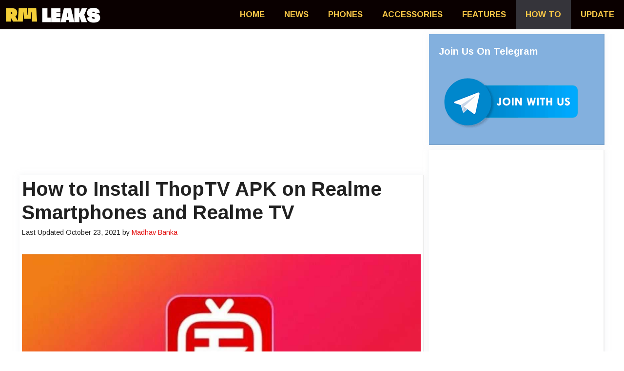

--- FILE ---
content_type: text/html; charset=UTF-8
request_url: https://rmleaks.com/thoptv-apk-download-realme-phones-realme-tv/
body_size: 24871
content:
<!DOCTYPE html>
<html lang="en-US">
<head><meta charset="UTF-8"><script>if(navigator.userAgent.match(/MSIE|Internet Explorer/i)||navigator.userAgent.match(/Trident\/7\..*?rv:11/i)){var href=document.location.href;if(!href.match(/[?&]nowprocket/)){if(href.indexOf("?")==-1){if(href.indexOf("#")==-1){document.location.href=href+"?nowprocket=1"}else{document.location.href=href.replace("#","?nowprocket=1#")}}else{if(href.indexOf("#")==-1){document.location.href=href+"&nowprocket=1"}else{document.location.href=href.replace("#","&nowprocket=1#")}}}}</script><script>class RocketLazyLoadScripts{constructor(){this.v="1.2.4",this.triggerEvents=["keydown","mousedown","mousemove","touchmove","touchstart","touchend","wheel"],this.userEventHandler=this._triggerListener.bind(this),this.touchStartHandler=this._onTouchStart.bind(this),this.touchMoveHandler=this._onTouchMove.bind(this),this.touchEndHandler=this._onTouchEnd.bind(this),this.clickHandler=this._onClick.bind(this),this.interceptedClicks=[],window.addEventListener("pageshow",t=>{this.persisted=t.persisted}),window.addEventListener("DOMContentLoaded",()=>{this._preconnect3rdParties()}),this.delayedScripts={normal:[],async:[],defer:[]},this.trash=[],this.allJQueries=[]}_addUserInteractionListener(t){if(document.hidden){t._triggerListener();return}this.triggerEvents.forEach(e=>window.addEventListener(e,t.userEventHandler,{passive:!0})),window.addEventListener("touchstart",t.touchStartHandler,{passive:!0}),window.addEventListener("mousedown",t.touchStartHandler),document.addEventListener("visibilitychange",t.userEventHandler)}_removeUserInteractionListener(){this.triggerEvents.forEach(t=>window.removeEventListener(t,this.userEventHandler,{passive:!0})),document.removeEventListener("visibilitychange",this.userEventHandler)}_onTouchStart(t){"HTML"!==t.target.tagName&&(window.addEventListener("touchend",this.touchEndHandler),window.addEventListener("mouseup",this.touchEndHandler),window.addEventListener("touchmove",this.touchMoveHandler,{passive:!0}),window.addEventListener("mousemove",this.touchMoveHandler),t.target.addEventListener("click",this.clickHandler),this._renameDOMAttribute(t.target,"onclick","rocket-onclick"),this._pendingClickStarted())}_onTouchMove(t){window.removeEventListener("touchend",this.touchEndHandler),window.removeEventListener("mouseup",this.touchEndHandler),window.removeEventListener("touchmove",this.touchMoveHandler,{passive:!0}),window.removeEventListener("mousemove",this.touchMoveHandler),t.target.removeEventListener("click",this.clickHandler),this._renameDOMAttribute(t.target,"rocket-onclick","onclick"),this._pendingClickFinished()}_onTouchEnd(){window.removeEventListener("touchend",this.touchEndHandler),window.removeEventListener("mouseup",this.touchEndHandler),window.removeEventListener("touchmove",this.touchMoveHandler,{passive:!0}),window.removeEventListener("mousemove",this.touchMoveHandler)}_onClick(t){t.target.removeEventListener("click",this.clickHandler),this._renameDOMAttribute(t.target,"rocket-onclick","onclick"),this.interceptedClicks.push(t),t.preventDefault(),t.stopPropagation(),t.stopImmediatePropagation(),this._pendingClickFinished()}_replayClicks(){window.removeEventListener("touchstart",this.touchStartHandler,{passive:!0}),window.removeEventListener("mousedown",this.touchStartHandler),this.interceptedClicks.forEach(t=>{t.target.dispatchEvent(new MouseEvent("click",{view:t.view,bubbles:!0,cancelable:!0}))})}_waitForPendingClicks(){return new Promise(t=>{this._isClickPending?this._pendingClickFinished=t:t()})}_pendingClickStarted(){this._isClickPending=!0}_pendingClickFinished(){this._isClickPending=!1}_renameDOMAttribute(t,e,r){t.hasAttribute&&t.hasAttribute(e)&&(event.target.setAttribute(r,event.target.getAttribute(e)),event.target.removeAttribute(e))}_triggerListener(){this._removeUserInteractionListener(this),"loading"===document.readyState?document.addEventListener("DOMContentLoaded",this._loadEverythingNow.bind(this)):this._loadEverythingNow()}_preconnect3rdParties(){let t=[];document.querySelectorAll("script[type=rocketlazyloadscript][data-rocket-src]").forEach(e=>{let r=e.getAttribute("data-rocket-src");if(r&&0!==r.indexOf("data:")){0===r.indexOf("//")&&(r=location.protocol+r);try{let i=new URL(r).origin;i!==location.origin&&t.push({src:i,crossOrigin:e.crossOrigin||"module"===e.getAttribute("data-rocket-type")})}catch(n){}}}),t=[...new Map(t.map(t=>[JSON.stringify(t),t])).values()],this._batchInjectResourceHints(t,"preconnect")}async _loadEverythingNow(){this.lastBreath=Date.now(),this._delayEventListeners(),this._delayJQueryReady(this),this._handleDocumentWrite(),this._registerAllDelayedScripts(),this._preloadAllScripts(),await this._loadScriptsFromList(this.delayedScripts.normal),await this._loadScriptsFromList(this.delayedScripts.defer),await this._loadScriptsFromList(this.delayedScripts.async);try{await this._triggerDOMContentLoaded(),await this._pendingWebpackRequests(this),await this._triggerWindowLoad()}catch(t){console.error(t)}window.dispatchEvent(new Event("rocket-allScriptsLoaded")),this._waitForPendingClicks().then(()=>{this._replayClicks()}),this._emptyTrash()}_registerAllDelayedScripts(){document.querySelectorAll("script[type=rocketlazyloadscript]").forEach(t=>{t.hasAttribute("data-rocket-src")?t.hasAttribute("async")&&!1!==t.async?this.delayedScripts.async.push(t):t.hasAttribute("defer")&&!1!==t.defer||"module"===t.getAttribute("data-rocket-type")?this.delayedScripts.defer.push(t):this.delayedScripts.normal.push(t):this.delayedScripts.normal.push(t)})}async _transformScript(t){if(await this._littleBreath(),!0===t.noModule&&"noModule"in HTMLScriptElement.prototype){t.setAttribute("data-rocket-status","skipped");return}return new Promise(navigator.userAgent.indexOf("Firefox/")>0||""===navigator.vendor?e=>{let r=document.createElement("script");[...t.attributes].forEach(t=>{let e=t.nodeName;"type"!==e&&("data-rocket-type"===e&&(e="type"),"data-rocket-src"===e&&(e="src"),r.setAttribute(e,t.nodeValue))}),t.text&&(r.text=t.text),r.hasAttribute("src")?(r.addEventListener("load",e),r.addEventListener("error",e)):(r.text=t.text,e());try{t.parentNode.replaceChild(r,t)}catch(i){e()}}:e=>{function r(){t.setAttribute("data-rocket-status","failed"),e()}try{let i=t.getAttribute("data-rocket-type"),n=t.getAttribute("data-rocket-src");i?(t.type=i,t.removeAttribute("data-rocket-type")):t.removeAttribute("type"),t.addEventListener("load",function r(){t.setAttribute("data-rocket-status","executed"),e()}),t.addEventListener("error",r),n?(t.removeAttribute("data-rocket-src"),t.src=n):t.src="data:text/javascript;base64,"+window.btoa(unescape(encodeURIComponent(t.text)))}catch(s){r()}})}async _loadScriptsFromList(t){let e=t.shift();return e&&e.isConnected?(await this._transformScript(e),this._loadScriptsFromList(t)):Promise.resolve()}_preloadAllScripts(){this._batchInjectResourceHints([...this.delayedScripts.normal,...this.delayedScripts.defer,...this.delayedScripts.async],"preload")}_batchInjectResourceHints(t,e){var r=document.createDocumentFragment();t.forEach(t=>{let i=t.getAttribute&&t.getAttribute("data-rocket-src")||t.src;if(i){let n=document.createElement("link");n.href=i,n.rel=e,"preconnect"!==e&&(n.as="script"),t.getAttribute&&"module"===t.getAttribute("data-rocket-type")&&(n.crossOrigin=!0),t.crossOrigin&&(n.crossOrigin=t.crossOrigin),t.integrity&&(n.integrity=t.integrity),r.appendChild(n),this.trash.push(n)}}),document.head.appendChild(r)}_delayEventListeners(){let t={};function e(e,r){!function e(r){!t[r]&&(t[r]={originalFunctions:{add:r.addEventListener,remove:r.removeEventListener},eventsToRewrite:[]},r.addEventListener=function(){arguments[0]=i(arguments[0]),t[r].originalFunctions.add.apply(r,arguments)},r.removeEventListener=function(){arguments[0]=i(arguments[0]),t[r].originalFunctions.remove.apply(r,arguments)});function i(e){return t[r].eventsToRewrite.indexOf(e)>=0?"rocket-"+e:e}}(e),t[e].eventsToRewrite.push(r)}function r(t,e){let r=t[e];Object.defineProperty(t,e,{get:()=>r||function(){},set(i){t["rocket"+e]=r=i}})}e(document,"DOMContentLoaded"),e(window,"DOMContentLoaded"),e(window,"load"),e(window,"pageshow"),e(document,"readystatechange"),r(document,"onreadystatechange"),r(window,"onload"),r(window,"onpageshow")}_delayJQueryReady(t){let e;function r(t){return t.split(" ").map(t=>"load"===t||0===t.indexOf("load.")?"rocket-jquery-load":t).join(" ")}function i(i){if(i&&i.fn&&!t.allJQueries.includes(i)){i.fn.ready=i.fn.init.prototype.ready=function(e){return t.domReadyFired?e.bind(document)(i):document.addEventListener("rocket-DOMContentLoaded",()=>e.bind(document)(i)),i([])};let n=i.fn.on;i.fn.on=i.fn.init.prototype.on=function(){return this[0]===window&&("string"==typeof arguments[0]||arguments[0]instanceof String?arguments[0]=r(arguments[0]):"object"==typeof arguments[0]&&Object.keys(arguments[0]).forEach(t=>{let e=arguments[0][t];delete arguments[0][t],arguments[0][r(t)]=e})),n.apply(this,arguments),this},t.allJQueries.push(i)}e=i}i(window.jQuery),Object.defineProperty(window,"jQuery",{get:()=>e,set(t){i(t)}})}async _pendingWebpackRequests(t){let e=document.querySelector("script[data-webpack]");async function r(){return new Promise(t=>{e.addEventListener("load",t),e.addEventListener("error",t)})}e&&(await r(),await t._requestAnimFrame(),await t._pendingWebpackRequests(t))}async _triggerDOMContentLoaded(){this.domReadyFired=!0,await this._littleBreath(),document.dispatchEvent(new Event("rocket-DOMContentLoaded")),await this._littleBreath(),window.dispatchEvent(new Event("rocket-DOMContentLoaded")),await this._littleBreath(),document.dispatchEvent(new Event("rocket-readystatechange")),await this._littleBreath(),document.rocketonreadystatechange&&document.rocketonreadystatechange()}async _triggerWindowLoad(){await this._littleBreath(),window.dispatchEvent(new Event("rocket-load")),await this._littleBreath(),window.rocketonload&&window.rocketonload(),await this._littleBreath(),this.allJQueries.forEach(t=>t(window).trigger("rocket-jquery-load")),await this._littleBreath();let t=new Event("rocket-pageshow");t.persisted=this.persisted,window.dispatchEvent(t),await this._littleBreath(),window.rocketonpageshow&&window.rocketonpageshow({persisted:this.persisted})}_handleDocumentWrite(){let t=new Map;document.write=document.writeln=function(e){let r=document.currentScript;r||console.error("WPRocket unable to document.write this: "+e);let i=document.createRange(),n=r.parentElement,s=t.get(r);void 0===s&&(s=r.nextSibling,t.set(r,s));let a=document.createDocumentFragment();i.setStart(a,0),a.appendChild(i.createContextualFragment(e)),n.insertBefore(a,s)}}async _littleBreath(){Date.now()-this.lastBreath>45&&(await this._requestAnimFrame(),this.lastBreath=Date.now())}async _requestAnimFrame(){return document.hidden?new Promise(t=>setTimeout(t)):new Promise(t=>requestAnimationFrame(t))}_emptyTrash(){this.trash.forEach(t=>t.remove())}static run(){let t=new RocketLazyLoadScripts;t._addUserInteractionListener(t)}}RocketLazyLoadScripts.run();</script>
	
	<meta name='robots' content='index, follow, max-image-preview:large, max-snippet:-1, max-video-preview:-1' />
<meta name="viewport" content="width=device-width, initial-scale=1">
	<!-- This site is optimized with the Yoast SEO plugin v24.5 - https://yoast.com/wordpress/plugins/seo/ -->
	<title>How to Install ThopTV APK on Realme Smartphones and Realme TV</title><link rel="preload" as="style" href="https://fonts.googleapis.com/css?family=Arimo%3Aregular%2C700&#038;display=swap" /><link rel="stylesheet" href="https://fonts.googleapis.com/css?family=Arimo%3Aregular%2C700&#038;display=swap" media="print" onload="this.media='all'" /><noscript><link rel="stylesheet" href="https://fonts.googleapis.com/css?family=Arimo%3Aregular%2C700&#038;display=swap" /></noscript>
	<meta name="description" content="Looking to watch Live TV on your smartphones, TV, and FireTVStick for free? Here&#039;s How to download ThopTV APK on your Android and Smart TVs." />
	<link rel="canonical" href="https://rmleaks.com/thoptv-apk-download-realme-phones-realme-tv/" />
	<meta property="og:locale" content="en_US" />
	<meta property="og:type" content="article" />
	<meta property="og:title" content="How to Install ThopTV APK on Realme Smartphones and Realme TV" />
	<meta property="og:description" content="Looking to watch Live TV on your smartphones, TV, and FireTVStick for free? Here&#039;s How to download ThopTV APK on your Android and Smart TVs." />
	<meta property="og:url" content="https://rmleaks.com/thoptv-apk-download-realme-phones-realme-tv/" />
	<meta property="og:site_name" content="RM Leaks" />
	<meta property="article:publisher" content="https://www.facebook.com/rmleaksdotcom" />
	<meta property="article:published_time" content="2020-12-09T07:13:02+00:00" />
	<meta property="article:modified_time" content="2021-10-23T09:42:00+00:00" />
	<meta property="og:image" content="https://rmleaks.com/wp-content/uploads/2020/12/ThopTV-APK-Download.jpg" />
	<meta property="og:image:width" content="1200" />
	<meta property="og:image:height" content="800" />
	<meta property="og:image:type" content="image/jpeg" />
	<meta name="author" content="Madhav Banka" />
	<meta name="twitter:card" content="summary_large_image" />
	<meta name="twitter:creator" content="@madhavbanka_" />
	<meta name="twitter:site" content="@rmleakscom" />
	<meta name="twitter:label1" content="Written by" />
	<meta name="twitter:data1" content="Madhav Banka" />
	<meta name="twitter:label2" content="Est. reading time" />
	<meta name="twitter:data2" content="3 minutes" />
	<!-- / Yoast SEO plugin. -->


<link rel="amphtml" href="https://rmleaks.com/thoptv-apk-download-realme-phones-realme-tv/amp/" /><meta name="generator" content="AMP for WP 1.1.9"/><link rel='dns-prefetch' href='//stats.wp.com' />
<link href='https://fonts.gstatic.com' crossorigin rel='preconnect' />
<link href='https://fonts.googleapis.com' crossorigin rel='preconnect' />
<link rel="alternate" type="application/rss+xml" title="RM Leaks &raquo; Feed" href="https://rmleaks.com/feed/" />
<link rel="alternate" type="application/rss+xml" title="RM Leaks &raquo; Comments Feed" href="https://rmleaks.com/comments/feed/" />
<link rel="alternate" type="application/rss+xml" title="RM Leaks &raquo; How to Install ThopTV APK on Realme Smartphones and Realme TV Comments Feed" href="https://rmleaks.com/thoptv-apk-download-realme-phones-realme-tv/feed/" />
<link rel="alternate" type="application/rss+xml" title="RM Leaks &raquo; Stories Feed" href="https://rmleaks.com/web-stories/feed/">		<!-- This site uses the Google Analytics by MonsterInsights plugin v9.10.1 - Using Analytics tracking - https://www.monsterinsights.com/ -->
							<script type="rocketlazyloadscript" data-rocket-src="//www.googletagmanager.com/gtag/js?id=G-2F4V6RY1LW"  data-cfasync="false" data-wpfc-render="false" async></script>
			<script type="rocketlazyloadscript" data-cfasync="false" data-wpfc-render="false">
				var mi_version = '9.10.1';
				var mi_track_user = true;
				var mi_no_track_reason = '';
								var MonsterInsightsDefaultLocations = {"page_location":"https:\/\/rmleaks.com\/thoptv-apk-download-realme-phones-realme-tv\/"};
								if ( typeof MonsterInsightsPrivacyGuardFilter === 'function' ) {
					var MonsterInsightsLocations = (typeof MonsterInsightsExcludeQuery === 'object') ? MonsterInsightsPrivacyGuardFilter( MonsterInsightsExcludeQuery ) : MonsterInsightsPrivacyGuardFilter( MonsterInsightsDefaultLocations );
				} else {
					var MonsterInsightsLocations = (typeof MonsterInsightsExcludeQuery === 'object') ? MonsterInsightsExcludeQuery : MonsterInsightsDefaultLocations;
				}

								var disableStrs = [
										'ga-disable-G-2F4V6RY1LW',
									];

				/* Function to detect opted out users */
				function __gtagTrackerIsOptedOut() {
					for (var index = 0; index < disableStrs.length; index++) {
						if (document.cookie.indexOf(disableStrs[index] + '=true') > -1) {
							return true;
						}
					}

					return false;
				}

				/* Disable tracking if the opt-out cookie exists. */
				if (__gtagTrackerIsOptedOut()) {
					for (var index = 0; index < disableStrs.length; index++) {
						window[disableStrs[index]] = true;
					}
				}

				/* Opt-out function */
				function __gtagTrackerOptout() {
					for (var index = 0; index < disableStrs.length; index++) {
						document.cookie = disableStrs[index] + '=true; expires=Thu, 31 Dec 2099 23:59:59 UTC; path=/';
						window[disableStrs[index]] = true;
					}
				}

				if ('undefined' === typeof gaOptout) {
					function gaOptout() {
						__gtagTrackerOptout();
					}
				}
								window.dataLayer = window.dataLayer || [];

				window.MonsterInsightsDualTracker = {
					helpers: {},
					trackers: {},
				};
				if (mi_track_user) {
					function __gtagDataLayer() {
						dataLayer.push(arguments);
					}

					function __gtagTracker(type, name, parameters) {
						if (!parameters) {
							parameters = {};
						}

						if (parameters.send_to) {
							__gtagDataLayer.apply(null, arguments);
							return;
						}

						if (type === 'event') {
														parameters.send_to = monsterinsights_frontend.v4_id;
							var hookName = name;
							if (typeof parameters['event_category'] !== 'undefined') {
								hookName = parameters['event_category'] + ':' + name;
							}

							if (typeof MonsterInsightsDualTracker.trackers[hookName] !== 'undefined') {
								MonsterInsightsDualTracker.trackers[hookName](parameters);
							} else {
								__gtagDataLayer('event', name, parameters);
							}
							
						} else {
							__gtagDataLayer.apply(null, arguments);
						}
					}

					__gtagTracker('js', new Date());
					__gtagTracker('set', {
						'developer_id.dZGIzZG': true,
											});
					if ( MonsterInsightsLocations.page_location ) {
						__gtagTracker('set', MonsterInsightsLocations);
					}
										__gtagTracker('config', 'G-2F4V6RY1LW', {"forceSSL":"true","link_attribution":"true"} );
										window.gtag = __gtagTracker;										(function () {
						/* https://developers.google.com/analytics/devguides/collection/analyticsjs/ */
						/* ga and __gaTracker compatibility shim. */
						var noopfn = function () {
							return null;
						};
						var newtracker = function () {
							return new Tracker();
						};
						var Tracker = function () {
							return null;
						};
						var p = Tracker.prototype;
						p.get = noopfn;
						p.set = noopfn;
						p.send = function () {
							var args = Array.prototype.slice.call(arguments);
							args.unshift('send');
							__gaTracker.apply(null, args);
						};
						var __gaTracker = function () {
							var len = arguments.length;
							if (len === 0) {
								return;
							}
							var f = arguments[len - 1];
							if (typeof f !== 'object' || f === null || typeof f.hitCallback !== 'function') {
								if ('send' === arguments[0]) {
									var hitConverted, hitObject = false, action;
									if ('event' === arguments[1]) {
										if ('undefined' !== typeof arguments[3]) {
											hitObject = {
												'eventAction': arguments[3],
												'eventCategory': arguments[2],
												'eventLabel': arguments[4],
												'value': arguments[5] ? arguments[5] : 1,
											}
										}
									}
									if ('pageview' === arguments[1]) {
										if ('undefined' !== typeof arguments[2]) {
											hitObject = {
												'eventAction': 'page_view',
												'page_path': arguments[2],
											}
										}
									}
									if (typeof arguments[2] === 'object') {
										hitObject = arguments[2];
									}
									if (typeof arguments[5] === 'object') {
										Object.assign(hitObject, arguments[5]);
									}
									if ('undefined' !== typeof arguments[1].hitType) {
										hitObject = arguments[1];
										if ('pageview' === hitObject.hitType) {
											hitObject.eventAction = 'page_view';
										}
									}
									if (hitObject) {
										action = 'timing' === arguments[1].hitType ? 'timing_complete' : hitObject.eventAction;
										hitConverted = mapArgs(hitObject);
										__gtagTracker('event', action, hitConverted);
									}
								}
								return;
							}

							function mapArgs(args) {
								var arg, hit = {};
								var gaMap = {
									'eventCategory': 'event_category',
									'eventAction': 'event_action',
									'eventLabel': 'event_label',
									'eventValue': 'event_value',
									'nonInteraction': 'non_interaction',
									'timingCategory': 'event_category',
									'timingVar': 'name',
									'timingValue': 'value',
									'timingLabel': 'event_label',
									'page': 'page_path',
									'location': 'page_location',
									'title': 'page_title',
									'referrer' : 'page_referrer',
								};
								for (arg in args) {
																		if (!(!args.hasOwnProperty(arg) || !gaMap.hasOwnProperty(arg))) {
										hit[gaMap[arg]] = args[arg];
									} else {
										hit[arg] = args[arg];
									}
								}
								return hit;
							}

							try {
								f.hitCallback();
							} catch (ex) {
							}
						};
						__gaTracker.create = newtracker;
						__gaTracker.getByName = newtracker;
						__gaTracker.getAll = function () {
							return [];
						};
						__gaTracker.remove = noopfn;
						__gaTracker.loaded = true;
						window['__gaTracker'] = __gaTracker;
					})();
									} else {
										console.log("");
					(function () {
						function __gtagTracker() {
							return null;
						}

						window['__gtagTracker'] = __gtagTracker;
						window['gtag'] = __gtagTracker;
					})();
									}
			</script>
							<!-- / Google Analytics by MonsterInsights -->
		
<style id='wp-emoji-styles-inline-css'>

	img.wp-smiley, img.emoji {
		display: inline !important;
		border: none !important;
		box-shadow: none !important;
		height: 1em !important;
		width: 1em !important;
		margin: 0 0.07em !important;
		vertical-align: -0.1em !important;
		background: none !important;
		padding: 0 !important;
	}
</style>
<link rel='stylesheet' id='wp-block-library-css' href='https://rmleaks.com/wp-includes/css/dist/block-library/style.min.css?ver=6.5.7' media='all' />
<style id='wp-block-library-inline-css'>
.has-text-align-justify{text-align:justify;}
</style>
<link rel='stylesheet' id='mediaelement-css' href='https://rmleaks.com/wp-includes/js/mediaelement/mediaelementplayer-legacy.min.css?ver=4.2.17' media='all' />
<link rel='stylesheet' id='wp-mediaelement-css' href='https://rmleaks.com/wp-includes/js/mediaelement/wp-mediaelement.min.css?ver=6.5.7' media='all' />
<style id='jetpack-sharing-buttons-style-inline-css'>
.jetpack-sharing-buttons__services-list{display:flex;flex-direction:row;flex-wrap:wrap;gap:0;list-style-type:none;margin:5px;padding:0}.jetpack-sharing-buttons__services-list.has-small-icon-size{font-size:12px}.jetpack-sharing-buttons__services-list.has-normal-icon-size{font-size:16px}.jetpack-sharing-buttons__services-list.has-large-icon-size{font-size:24px}.jetpack-sharing-buttons__services-list.has-huge-icon-size{font-size:36px}@media print{.jetpack-sharing-buttons__services-list{display:none!important}}.editor-styles-wrapper .wp-block-jetpack-sharing-buttons{gap:0;padding-inline-start:0}ul.jetpack-sharing-buttons__services-list.has-background{padding:1.25em 2.375em}
</style>
<style id='classic-theme-styles-inline-css'>
/*! This file is auto-generated */
.wp-block-button__link{color:#fff;background-color:#32373c;border-radius:9999px;box-shadow:none;text-decoration:none;padding:calc(.667em + 2px) calc(1.333em + 2px);font-size:1.125em}.wp-block-file__button{background:#32373c;color:#fff;text-decoration:none}
</style>
<style id='global-styles-inline-css'>
body{--wp--preset--color--black: #000000;--wp--preset--color--cyan-bluish-gray: #abb8c3;--wp--preset--color--white: #ffffff;--wp--preset--color--pale-pink: #f78da7;--wp--preset--color--vivid-red: #cf2e2e;--wp--preset--color--luminous-vivid-orange: #ff6900;--wp--preset--color--luminous-vivid-amber: #fcb900;--wp--preset--color--light-green-cyan: #7bdcb5;--wp--preset--color--vivid-green-cyan: #00d084;--wp--preset--color--pale-cyan-blue: #8ed1fc;--wp--preset--color--vivid-cyan-blue: #0693e3;--wp--preset--color--vivid-purple: #9b51e0;--wp--preset--color--contrast: var(--contrast);--wp--preset--color--contrast-2: var(--contrast-2);--wp--preset--color--contrast-3: var(--contrast-3);--wp--preset--color--base: var(--base);--wp--preset--color--base-2: var(--base-2);--wp--preset--color--base-3: var(--base-3);--wp--preset--color--accent: var(--accent);--wp--preset--gradient--vivid-cyan-blue-to-vivid-purple: linear-gradient(135deg,rgba(6,147,227,1) 0%,rgb(155,81,224) 100%);--wp--preset--gradient--light-green-cyan-to-vivid-green-cyan: linear-gradient(135deg,rgb(122,220,180) 0%,rgb(0,208,130) 100%);--wp--preset--gradient--luminous-vivid-amber-to-luminous-vivid-orange: linear-gradient(135deg,rgba(252,185,0,1) 0%,rgba(255,105,0,1) 100%);--wp--preset--gradient--luminous-vivid-orange-to-vivid-red: linear-gradient(135deg,rgba(255,105,0,1) 0%,rgb(207,46,46) 100%);--wp--preset--gradient--very-light-gray-to-cyan-bluish-gray: linear-gradient(135deg,rgb(238,238,238) 0%,rgb(169,184,195) 100%);--wp--preset--gradient--cool-to-warm-spectrum: linear-gradient(135deg,rgb(74,234,220) 0%,rgb(151,120,209) 20%,rgb(207,42,186) 40%,rgb(238,44,130) 60%,rgb(251,105,98) 80%,rgb(254,248,76) 100%);--wp--preset--gradient--blush-light-purple: linear-gradient(135deg,rgb(255,206,236) 0%,rgb(152,150,240) 100%);--wp--preset--gradient--blush-bordeaux: linear-gradient(135deg,rgb(254,205,165) 0%,rgb(254,45,45) 50%,rgb(107,0,62) 100%);--wp--preset--gradient--luminous-dusk: linear-gradient(135deg,rgb(255,203,112) 0%,rgb(199,81,192) 50%,rgb(65,88,208) 100%);--wp--preset--gradient--pale-ocean: linear-gradient(135deg,rgb(255,245,203) 0%,rgb(182,227,212) 50%,rgb(51,167,181) 100%);--wp--preset--gradient--electric-grass: linear-gradient(135deg,rgb(202,248,128) 0%,rgb(113,206,126) 100%);--wp--preset--gradient--midnight: linear-gradient(135deg,rgb(2,3,129) 0%,rgb(40,116,252) 100%);--wp--preset--font-size--small: 13px;--wp--preset--font-size--medium: 20px;--wp--preset--font-size--large: 36px;--wp--preset--font-size--x-large: 42px;--wp--preset--spacing--20: 0.44rem;--wp--preset--spacing--30: 0.67rem;--wp--preset--spacing--40: 1rem;--wp--preset--spacing--50: 1.5rem;--wp--preset--spacing--60: 2.25rem;--wp--preset--spacing--70: 3.38rem;--wp--preset--spacing--80: 5.06rem;--wp--preset--shadow--natural: 6px 6px 9px rgba(0, 0, 0, 0.2);--wp--preset--shadow--deep: 12px 12px 50px rgba(0, 0, 0, 0.4);--wp--preset--shadow--sharp: 6px 6px 0px rgba(0, 0, 0, 0.2);--wp--preset--shadow--outlined: 6px 6px 0px -3px rgba(255, 255, 255, 1), 6px 6px rgba(0, 0, 0, 1);--wp--preset--shadow--crisp: 6px 6px 0px rgba(0, 0, 0, 1);}:where(.is-layout-flex){gap: 0.5em;}:where(.is-layout-grid){gap: 0.5em;}body .is-layout-flex{display: flex;}body .is-layout-flex{flex-wrap: wrap;align-items: center;}body .is-layout-flex > *{margin: 0;}body .is-layout-grid{display: grid;}body .is-layout-grid > *{margin: 0;}:where(.wp-block-columns.is-layout-flex){gap: 2em;}:where(.wp-block-columns.is-layout-grid){gap: 2em;}:where(.wp-block-post-template.is-layout-flex){gap: 1.25em;}:where(.wp-block-post-template.is-layout-grid){gap: 1.25em;}.has-black-color{color: var(--wp--preset--color--black) !important;}.has-cyan-bluish-gray-color{color: var(--wp--preset--color--cyan-bluish-gray) !important;}.has-white-color{color: var(--wp--preset--color--white) !important;}.has-pale-pink-color{color: var(--wp--preset--color--pale-pink) !important;}.has-vivid-red-color{color: var(--wp--preset--color--vivid-red) !important;}.has-luminous-vivid-orange-color{color: var(--wp--preset--color--luminous-vivid-orange) !important;}.has-luminous-vivid-amber-color{color: var(--wp--preset--color--luminous-vivid-amber) !important;}.has-light-green-cyan-color{color: var(--wp--preset--color--light-green-cyan) !important;}.has-vivid-green-cyan-color{color: var(--wp--preset--color--vivid-green-cyan) !important;}.has-pale-cyan-blue-color{color: var(--wp--preset--color--pale-cyan-blue) !important;}.has-vivid-cyan-blue-color{color: var(--wp--preset--color--vivid-cyan-blue) !important;}.has-vivid-purple-color{color: var(--wp--preset--color--vivid-purple) !important;}.has-black-background-color{background-color: var(--wp--preset--color--black) !important;}.has-cyan-bluish-gray-background-color{background-color: var(--wp--preset--color--cyan-bluish-gray) !important;}.has-white-background-color{background-color: var(--wp--preset--color--white) !important;}.has-pale-pink-background-color{background-color: var(--wp--preset--color--pale-pink) !important;}.has-vivid-red-background-color{background-color: var(--wp--preset--color--vivid-red) !important;}.has-luminous-vivid-orange-background-color{background-color: var(--wp--preset--color--luminous-vivid-orange) !important;}.has-luminous-vivid-amber-background-color{background-color: var(--wp--preset--color--luminous-vivid-amber) !important;}.has-light-green-cyan-background-color{background-color: var(--wp--preset--color--light-green-cyan) !important;}.has-vivid-green-cyan-background-color{background-color: var(--wp--preset--color--vivid-green-cyan) !important;}.has-pale-cyan-blue-background-color{background-color: var(--wp--preset--color--pale-cyan-blue) !important;}.has-vivid-cyan-blue-background-color{background-color: var(--wp--preset--color--vivid-cyan-blue) !important;}.has-vivid-purple-background-color{background-color: var(--wp--preset--color--vivid-purple) !important;}.has-black-border-color{border-color: var(--wp--preset--color--black) !important;}.has-cyan-bluish-gray-border-color{border-color: var(--wp--preset--color--cyan-bluish-gray) !important;}.has-white-border-color{border-color: var(--wp--preset--color--white) !important;}.has-pale-pink-border-color{border-color: var(--wp--preset--color--pale-pink) !important;}.has-vivid-red-border-color{border-color: var(--wp--preset--color--vivid-red) !important;}.has-luminous-vivid-orange-border-color{border-color: var(--wp--preset--color--luminous-vivid-orange) !important;}.has-luminous-vivid-amber-border-color{border-color: var(--wp--preset--color--luminous-vivid-amber) !important;}.has-light-green-cyan-border-color{border-color: var(--wp--preset--color--light-green-cyan) !important;}.has-vivid-green-cyan-border-color{border-color: var(--wp--preset--color--vivid-green-cyan) !important;}.has-pale-cyan-blue-border-color{border-color: var(--wp--preset--color--pale-cyan-blue) !important;}.has-vivid-cyan-blue-border-color{border-color: var(--wp--preset--color--vivid-cyan-blue) !important;}.has-vivid-purple-border-color{border-color: var(--wp--preset--color--vivid-purple) !important;}.has-vivid-cyan-blue-to-vivid-purple-gradient-background{background: var(--wp--preset--gradient--vivid-cyan-blue-to-vivid-purple) !important;}.has-light-green-cyan-to-vivid-green-cyan-gradient-background{background: var(--wp--preset--gradient--light-green-cyan-to-vivid-green-cyan) !important;}.has-luminous-vivid-amber-to-luminous-vivid-orange-gradient-background{background: var(--wp--preset--gradient--luminous-vivid-amber-to-luminous-vivid-orange) !important;}.has-luminous-vivid-orange-to-vivid-red-gradient-background{background: var(--wp--preset--gradient--luminous-vivid-orange-to-vivid-red) !important;}.has-very-light-gray-to-cyan-bluish-gray-gradient-background{background: var(--wp--preset--gradient--very-light-gray-to-cyan-bluish-gray) !important;}.has-cool-to-warm-spectrum-gradient-background{background: var(--wp--preset--gradient--cool-to-warm-spectrum) !important;}.has-blush-light-purple-gradient-background{background: var(--wp--preset--gradient--blush-light-purple) !important;}.has-blush-bordeaux-gradient-background{background: var(--wp--preset--gradient--blush-bordeaux) !important;}.has-luminous-dusk-gradient-background{background: var(--wp--preset--gradient--luminous-dusk) !important;}.has-pale-ocean-gradient-background{background: var(--wp--preset--gradient--pale-ocean) !important;}.has-electric-grass-gradient-background{background: var(--wp--preset--gradient--electric-grass) !important;}.has-midnight-gradient-background{background: var(--wp--preset--gradient--midnight) !important;}.has-small-font-size{font-size: var(--wp--preset--font-size--small) !important;}.has-medium-font-size{font-size: var(--wp--preset--font-size--medium) !important;}.has-large-font-size{font-size: var(--wp--preset--font-size--large) !important;}.has-x-large-font-size{font-size: var(--wp--preset--font-size--x-large) !important;}
.wp-block-navigation a:where(:not(.wp-element-button)){color: inherit;}
:where(.wp-block-post-template.is-layout-flex){gap: 1.25em;}:where(.wp-block-post-template.is-layout-grid){gap: 1.25em;}
:where(.wp-block-columns.is-layout-flex){gap: 2em;}:where(.wp-block-columns.is-layout-grid){gap: 2em;}
.wp-block-pullquote{font-size: 1.5em;line-height: 1.6;}
</style>
<link rel='stylesheet' id='scriptlesssocialsharing-css' href='https://rmleaks.com/wp-content/plugins/scriptless-social-sharing/includes/css/scriptlesssocialsharing-style.css?ver=3.2.4' media='all' />
<style id='scriptlesssocialsharing-inline-css'>
.scriptlesssocialsharing__buttons a.button { padding: 12px; flex: 1; }
</style>
<link rel='stylesheet' id='generate-comments-css' href='https://rmleaks.com/wp-content/themes/generatepress/assets/css/components/comments.min.css?ver=3.4.0' media='all' />
<link rel='stylesheet' id='generate-widget-areas-css' href='https://rmleaks.com/wp-content/themes/generatepress/assets/css/components/widget-areas.min.css?ver=3.4.0' media='all' />
<link rel='stylesheet' id='generate-style-css' href='https://rmleaks.com/wp-content/themes/generatepress/assets/css/main.min.css?ver=3.4.0' media='all' />
<style id='generate-style-inline-css'>
.is-right-sidebar{width:30%;}.is-left-sidebar{width:30%;}.site-content .content-area{width:70%;}@media (max-width: 768px){.main-navigation .menu-toggle,.sidebar-nav-mobile:not(#sticky-placeholder){display:block;}.main-navigation ul,.gen-sidebar-nav,.main-navigation:not(.slideout-navigation):not(.toggled) .main-nav > ul,.has-inline-mobile-toggle #site-navigation .inside-navigation > *:not(.navigation-search):not(.main-nav){display:none;}.nav-align-right .inside-navigation,.nav-align-center .inside-navigation{justify-content:space-between;}}
</style>
<link rel='stylesheet' id='tablepress-default-css' href='https://rmleaks.com/wp-content/plugins/tablepress/css/build/default.css?ver=2.3' media='all' />
<link rel='stylesheet' id='generatepress-dynamic-css' href='https://rmleaks.com/wp-content/uploads/generatepress/style.min.css?ver=1713774580' media='all' />
<link rel='stylesheet' id='generate-blog-images-css' href='https://rmleaks.com/wp-content/plugins/gp-premium/blog/functions/css/featured-images.min.css?ver=2.1.1' media='all' />
<link rel='stylesheet' id='generate-navigation-branding-css' href='https://rmleaks.com/wp-content/plugins/gp-premium/menu-plus/functions/css/navigation-branding-flex.min.css?ver=2.1.1' media='all' />
<style id='generate-navigation-branding-inline-css'>
.main-navigation.has-branding.grid-container .navigation-branding, .main-navigation.has-branding:not(.grid-container) .inside-navigation:not(.grid-container) .navigation-branding{margin-left:10px;}.navigation-branding img, .site-logo.mobile-header-logo img{height:60px;width:auto;}.navigation-branding .main-title{line-height:60px;}@media (max-width: 1210px){#site-navigation .navigation-branding, #sticky-navigation .navigation-branding{margin-left:10px;}}@media (max-width: 768px){.main-navigation.has-branding.nav-align-center .menu-bar-items, .main-navigation.has-sticky-branding.navigation-stick.nav-align-center .menu-bar-items{margin-left:auto;}.navigation-branding{margin-right:auto;margin-left:10px;}.navigation-branding .main-title, .mobile-header-navigation .site-logo{margin-left:10px;}}
</style>
<style id='rocket-lazyload-inline-css'>
.rll-youtube-player{position:relative;padding-bottom:56.23%;height:0;overflow:hidden;max-width:100%;}.rll-youtube-player:focus-within{outline: 2px solid currentColor;outline-offset: 5px;}.rll-youtube-player iframe{position:absolute;top:0;left:0;width:100%;height:100%;z-index:100;background:0 0}.rll-youtube-player img{bottom:0;display:block;left:0;margin:auto;max-width:100%;width:100%;position:absolute;right:0;top:0;border:none;height:auto;-webkit-transition:.4s all;-moz-transition:.4s all;transition:.4s all}.rll-youtube-player img:hover{-webkit-filter:brightness(75%)}.rll-youtube-player .play{height:100%;width:100%;left:0;top:0;position:absolute;background:url(https://rmleaks.com/wp-content/plugins/wp-rocket/assets/img/youtube.png) no-repeat center;background-color: transparent !important;cursor:pointer;border:none;}.wp-embed-responsive .wp-has-aspect-ratio .rll-youtube-player{position:absolute;padding-bottom:0;width:100%;height:100%;top:0;bottom:0;left:0;right:0}
</style>
<script type="rocketlazyloadscript" data-rocket-src="https://rmleaks.com/wp-content/plugins/google-analytics-for-wordpress/assets/js/frontend-gtag.min.js?ver=9.10.1" id="monsterinsights-frontend-script-js" async data-wp-strategy="async"></script>
<script data-cfasync="false" data-wpfc-render="false" id='monsterinsights-frontend-script-js-extra'>var monsterinsights_frontend = {"js_events_tracking":"true","download_extensions":"doc,pdf,ppt,zip,xls,docx,pptx,xlsx,apk,rar","inbound_paths":"[{\"path\":\"\\\/go\\\/\",\"label\":\"affiliate\"},{\"path\":\"\\\/recommend\\\/\",\"label\":\"affiliate\"},{\"path\":\"\\\/out\\\/\",\"label\":\"affiliate\"}]","home_url":"https:\/\/rmleaks.com","hash_tracking":"false","v4_id":"G-2F4V6RY1LW"};</script>
<link rel="https://api.w.org/" href="https://rmleaks.com/wp-json/" /><link rel="alternate" type="application/json" href="https://rmleaks.com/wp-json/wp/v2/posts/472" /><link rel="EditURI" type="application/rsd+xml" title="RSD" href="https://rmleaks.com/xmlrpc.php?rsd" />
<meta name="generator" content="WordPress 6.5.7" />
<link rel='shortlink' href='https://rmleaks.com/?p=472' />
<link rel="alternate" type="application/json+oembed" href="https://rmleaks.com/wp-json/oembed/1.0/embed?url=https%3A%2F%2Frmleaks.com%2Fthoptv-apk-download-realme-phones-realme-tv%2F" />
<link rel="alternate" type="text/xml+oembed" href="https://rmleaks.com/wp-json/oembed/1.0/embed?url=https%3A%2F%2Frmleaks.com%2Fthoptv-apk-download-realme-phones-realme-tv%2F&#038;format=xml" />
	<style>img#wpstats{display:none}</style>
		

<script type="application/ld+json" class="saswp-schema-markup-output">
[{"@context":"https://schema.org/","@graph":[{"@type":"NewsMediaOrganization","@id":"https://rmleaks.com#Organization","name":"RM Leaks","url":"https://rmleaks.com","sameAs":["https://www.facebook.com/rmleaksdotcom","https://twitter.com/rmleakscom"],"legalName":"RM Leaks","logo":{"@type":"ImageObject","url":"https://rmleaks.com/wp-content/uploads/2021/12/RMLeaks-600-x-60-px.png","width":"600","height":"60"},"contactPoint":{"@type":"ContactPoint","contactType":"technical support","telephone":"+917999275555","url":"https://rmleaks.com/contact-us/"}},{"@type":"WebSite","@id":"https://rmleaks.com#website","headline":"RM Leaks","name":"RM Leaks","description":"Latest Realme News, Phones, Updates and Guides","url":"https://rmleaks.com","potentialAction":{"@type":"SearchAction","target":"https://rmleaks.com?s={search_term_string}","query-input":"required name=search_term_string"},"publisher":{"@id":"https://rmleaks.com#Organization"}},{"@context":"https://schema.org/","@type":"WebPage","@id":"https://rmleaks.com/thoptv-apk-download-realme-phones-realme-tv/#webpage","name":"How to Install ThopTV APK on Realme Smartphones and Realme TV","url":"https://rmleaks.com/thoptv-apk-download-realme-phones-realme-tv/","lastReviewed":"2021-10-23T15:12:00+05:30","dateCreated":"2020-12-09T12:43:02+05:30","inLanguage":"en-US","description":"Looking to watch Live TV on your smartphones, TV, and FireTVStick for free? Here's How to download ThopTV APK on your Android and Smart TVs.","reviewedBy":{"@type":"Organization","name":"RM Leaks","url":"https://rmleaks.com","logo":{"@type":"ImageObject","url":"https://rmleaks.com/wp-content/uploads/2021/12/RMLeaks-600-x-60-px.png","width":"600","height":"60"}},"primaryImageOfPage":{"@id":"https://rmleaks.com/thoptv-apk-download-realme-phones-realme-tv/#primaryimage"},"mainContentOfPage":[[{"@context":"https://schema.org/","@type":"SiteNavigationElement","@id":"https://rmleaks.com#Main","name":"Home","url":"https://rmleaks.com/"},{"@context":"https://schema.org/","@type":"SiteNavigationElement","@id":"https://rmleaks.com#Main","name":"News","url":"https://rmleaks.com/topic/news/"},{"@context":"https://schema.org/","@type":"SiteNavigationElement","@id":"https://rmleaks.com#Main","name":"Phones","url":"https://rmleaks.com/topic/phones/"},{"@context":"https://schema.org/","@type":"SiteNavigationElement","@id":"https://rmleaks.com#Main","name":"Accessories","url":"https://rmleaks.com/topic/accessories/"},{"@context":"https://schema.org/","@type":"SiteNavigationElement","@id":"https://rmleaks.com#Main","name":"Features","url":"https://rmleaks.com/topic/features/"},{"@context":"https://schema.org/","@type":"SiteNavigationElement","@id":"https://rmleaks.com#Main","name":"How To","url":"https://rmleaks.com/topic/how-to/"},{"@context":"https://schema.org/","@type":"SiteNavigationElement","@id":"https://rmleaks.com#Main","name":"Update","url":"https://rmleaks.com/topic/update/"}]],"isPartOf":{"@id":"https://rmleaks.com#website"},"breadcrumb":{"@id":"https://rmleaks.com/thoptv-apk-download-realme-phones-realme-tv/#breadcrumb"}},{"@type":"BreadcrumbList","@id":"https://rmleaks.com/thoptv-apk-download-realme-phones-realme-tv/#breadcrumb","itemListElement":[{"@type":"ListItem","position":1,"item":{"@id":"https://rmleaks.com","name":"RM Leaks"}},{"@type":"ListItem","position":2,"item":{"@id":"https://rmleaks.com/topic/how-to/","name":"How To"}},{"@type":"ListItem","position":3,"item":{"@id":"https://rmleaks.com/thoptv-apk-download-realme-phones-realme-tv/","name":"How to Install ThopTV APK on Realme Smartphones and Realme TV"}}]},{"@type":"TechArticle","@id":"https://rmleaks.com/thoptv-apk-download-realme-phones-realme-tv/#TechArticle","url":"https://rmleaks.com/thoptv-apk-download-realme-phones-realme-tv/","inLanguage":"en-US","mainEntityOfPage":"https://rmleaks.com/thoptv-apk-download-realme-phones-realme-tv/#webpage","headline":"How to Install ThopTV APK on Realme Smartphones and Realme TV","description":"Looking to watch Live TV on your smartphones, TV, and FireTVStick for free? Here's How to download ThopTV APK on your Android and Smart TVs.","articleBody":"These days, many people switch from their normal DTH connection to the smarter OTT platforms. There are many OTT platforms out there like Prime Video, Netflix, Disney+ Hotstar, etc. But all these platforms are paid, and to watch them, and you will need their monthly or annual membership. Now that’s where ThopTV comes in. ThopTV is an IPTV (Internet Protocol Television) app, a free streaming service that lets users watch their favorite movies and TV shows from their phone or TV. It also provides a lot of regional content to watch. This post will guide you on How to Install ThopTV APK on Realme Smartphones and Realme TV easily.  However, you can use this same guide to install the app on any other Android OS-based smartphone and TV. You can even install the ThopTV app on Amazon FireTVStick or FireOS based devices using the same guide.  ThopTV App Features:      Streaming Videos and TV Shows in HD:This is the main highlight of this app, where you can stream your favorite Movies and TV Shows in Full HD resolution even if you don't have any subscription plan.  Subtitle Support:Suppose you want to watch something from another language that you don't know. There is also support for subtitles that solves the issue of language.  Updated Regularly:The developers of this app are very active and update this app regularly. There are many bug fixes done to this app, which makes it more fun to use.  User-Friendly UI:The app is very user-friendly, making the watching experience better, and there are very few bugs and glitches.  Live Casting Feature:You also get support for Live Casting, which means that you can cast directly from your phone to your TV with the help of Chromecast. This feature is handy as whenever you want to enjoy the content on a bigger screen, you can do that any time.  Live TV support:ThopTV also allows you to stream live movies and TV Shows for free. There are channels like Sony Sab, Aaj Tak, Star Sports, etc.    Download ThopTV APK Latest Version  ThopTV app APK isn't available for download directly on the Google Play Store, as it violates some of its terms and conditions. Here's the download link for the ThopTV APK latest version file:  ThopTV APK Download  How to Install ThopTV app on Realme Smartphones or any Android Phone      Download the latest version of the app from the link mentioned above.  Open the downloads folder and navigate to the downloaded file.  Next, click on the APK. If you haven't enabled unknown sources, you need to do so by clicking on the pop-up and allowing \"Install Apps from Unknown Sources.\"  Now, open the ThopTV.APK file again and click on the Install button.    With this, you should now be able to use ThopTV on your smartphones.  How to Install ThopTV on Realme Smart TV:    Firstly, go into the settings of the TV and head over to the Device Menu.  Now enable Developer Mode and enable downloads from Unknown Sources.  Next, download the Downloader application from the Google Play Store and Open it.  Now, Open the settings menu of the Downloader application and enable JavaScript.  Now head over to the browser tab, copy and paste the same Download URL   Now, Wait for the app to start downloading and then click Yes to install the App.    With this, ThopTV APK will now be ready for usage on your SmartTV.  With that said, We hope you were able to install the app, Do drop a comment if you found this guide helpful.","keywords":"Apps, ","datePublished":"2020-12-09T12:43:02+05:30","dateModified":"2021-10-23T15:12:00+05:30","author":{"@type":"Person","name":"Madhav Banka","description":"While Madhav isn't busy playing Video Games, he likes to watch a lot of Films and TV shows!","url":"https://rmleaks.com/author/madhavbanka/","sameAs":["https:///rmleaks.com","madhavbanka_"],"image":{"@type":"ImageObject","url":"https://secure.gravatar.com/avatar/5b299a4fd292bce2288b299bbb0e064b?s=96&d=blank&r=g","height":96,"width":96}},"editor":{"@type":"Person","name":"Madhav Banka","description":"While Madhav isn't busy playing Video Games, he likes to watch a lot of Films and TV shows!","url":"https://rmleaks.com/author/madhavbanka/","sameAs":["https:///rmleaks.com","madhavbanka_"],"image":{"@type":"ImageObject","url":"https://secure.gravatar.com/avatar/5b299a4fd292bce2288b299bbb0e064b?s=96&d=blank&r=g","height":96,"width":96}},"publisher":{"@id":"https://rmleaks.com#Organization"},"image":[{"@type":"ImageObject","@id":"https://rmleaks.com/thoptv-apk-download-realme-phones-realme-tv/#primaryimage","url":"https://rmleaks.com/wp-content/uploads/schema-and-structured-data-for-wp/ThopTV-APK-Download.jpg","width":"1200","height":"800","caption":"ThopTV APK Download"},{"@type":"ImageObject","url":"https://rmleaks.com/wp-content/uploads/schema-and-structured-data-for-wp/ThopTV-APK-Download-1200x900.jpg","width":"1200","height":"900","caption":"ThopTV APK Download"},{"@type":"ImageObject","url":"https://rmleaks.com/wp-content/uploads/schema-and-structured-data-for-wp/ThopTV-APK-Download-1200x675.jpg","width":"1200","height":"675","caption":"ThopTV APK Download"},{"@type":"ImageObject","url":"https://rmleaks.com/wp-content/uploads/2020/12/ThopTV-Channels.jpg","width":700,"height":400,"caption":"ThopTV Channels list"},{"@type":"ImageObject","url":"https://rmleaks.com/wp-content/uploads/2020/12/ThopTV-APK-Install.jpg","width":700,"height":400,"caption":"ThopTV APK Installation on Android based Smartphone"}],"isPartOf":{"@id":"https://rmleaks.com/thoptv-apk-download-realme-phones-realme-tv/#webpage"}}]}]
</script>

<style type="text/css">.broken_link, a.broken_link {
	text-decoration: line-through;
}</style><link rel="icon" href="https://rmleaks.com/wp-content/uploads/2021/11/cropped-RMLeaks-512-x-512-px-32x32.png" sizes="32x32" />
<link rel="icon" href="https://rmleaks.com/wp-content/uploads/2021/11/cropped-RMLeaks-512-x-512-px-192x192.png" sizes="192x192" />
<link rel="apple-touch-icon" href="https://rmleaks.com/wp-content/uploads/2021/11/cropped-RMLeaks-512-x-512-px-180x180.png" />
<meta name="msapplication-TileImage" content="https://rmleaks.com/wp-content/uploads/2021/11/cropped-RMLeaks-512-x-512-px-270x270.png" />
		<style id="wp-custom-css">
			/* GeneratePress Site CSS */ .inside-article,
.sidebar .widget,
.comments-area {
	border-right: 2px solid rgba(0, 0, 0, 0.07);
	border-bottom: 2px solid rgba(0, 0, 0, 0.07);
	box-shadow: 0 0 10px rgba(232, 234, 237, 0.5);
}

/* Featured widget */
.sidebar .widget:first-child,
.sidebar .widget:first-child .widget-title{
	background-color: #83b0de;
	color: #fff;
}
.posted-on .updated {
    display: inline-block;
}

.posted-on .updated + .entry-date {
    display: none;
}
.posted-on .updated:before {
    content: "Last Updated ";
}    
.separate-containers .page-header {
	background: transparent;
	padding-top: 20px;
	padding-bottom: 20px;
}

.page-header h1 {
	font-size: 1.5em;
}

.button, .wp-block-button .wp-block-button__link {
	padding: 15px 25px;
}

@media (max-width: 768px) {
	.post-image img {
		max-width: 100%;
	}
} /* End GeneratePress Site CSS */		</style>
		<noscript><style id="rocket-lazyload-nojs-css">.rll-youtube-player, [data-lazy-src]{display:none !important;}</style></noscript></head>

<body data-rsssl=1 class="post-template-default single single-post postid-472 single-format-standard wp-custom-logo wp-embed-responsive post-image-below-header post-image-aligned-center sticky-menu-no-transition right-sidebar nav-below-header separate-containers header-aligned-left dropdown-hover featured-image-active" >
	<a class="screen-reader-text skip-link" href="#content" title="Skip to content">Skip to content</a>		<nav class="has-branding main-navigation nav-align-right sub-menu-right" id="site-navigation" aria-label="Primary">
			<div class="inside-navigation">
				<div class="navigation-branding"><div class="site-logo">
						<a href="https://rmleaks.com/" title="RM Leaks" rel="home">
							<img  class="header-image is-logo-image skip-lazy" alt="RM Leaks" src="https://rmleaks.com/wp-content/uploads/2021/11/RMLeaks-350-x-70-px.png" title="RM Leaks" srcset="https://rmleaks.com/wp-content/uploads/2021/11/RMLeaks-350-x-70-px.png 1x, https://rmleaks.com/wp-content/uploads/2021/11/RMLeaks-700x140-1.png 2x" width="350" height="70" />
						</a>
					</div></div>				<button class="menu-toggle" aria-controls="primary-menu" aria-expanded="false">
					<span class="gp-icon icon-menu-bars"><svg viewBox="0 0 512 512" aria-hidden="true" xmlns="http://www.w3.org/2000/svg" width="1em" height="1em"><path d="M0 96c0-13.255 10.745-24 24-24h464c13.255 0 24 10.745 24 24s-10.745 24-24 24H24c-13.255 0-24-10.745-24-24zm0 160c0-13.255 10.745-24 24-24h464c13.255 0 24 10.745 24 24s-10.745 24-24 24H24c-13.255 0-24-10.745-24-24zm0 160c0-13.255 10.745-24 24-24h464c13.255 0 24 10.745 24 24s-10.745 24-24 24H24c-13.255 0-24-10.745-24-24z" /></svg><svg viewBox="0 0 512 512" aria-hidden="true" xmlns="http://www.w3.org/2000/svg" width="1em" height="1em"><path d="M71.029 71.029c9.373-9.372 24.569-9.372 33.942 0L256 222.059l151.029-151.03c9.373-9.372 24.569-9.372 33.942 0 9.372 9.373 9.372 24.569 0 33.942L289.941 256l151.03 151.029c9.372 9.373 9.372 24.569 0 33.942-9.373 9.372-24.569 9.372-33.942 0L256 289.941l-151.029 151.03c-9.373 9.372-24.569 9.372-33.942 0-9.372-9.373-9.372-24.569 0-33.942L222.059 256 71.029 104.971c-9.372-9.373-9.372-24.569 0-33.942z" /></svg></span><span class="mobile-menu">Menu</span>				</button>
				<div id="primary-menu" class="main-nav"><ul id="menu-main" class=" menu sf-menu"><li id="menu-item-83" class="menu-item menu-item-type-custom menu-item-object-custom menu-item-home menu-item-83"><a href="https://rmleaks.com/">Home</a></li>
<li id="menu-item-80" class="menu-item menu-item-type-taxonomy menu-item-object-category menu-item-80"><a href="https://rmleaks.com/topic/news/">News</a></li>
<li id="menu-item-81" class="menu-item menu-item-type-taxonomy menu-item-object-category menu-item-81"><a href="https://rmleaks.com/topic/phones/">Phones</a></li>
<li id="menu-item-8116" class="menu-item menu-item-type-taxonomy menu-item-object-category menu-item-8116"><a href="https://rmleaks.com/topic/accessories/">Accessories</a></li>
<li id="menu-item-8119" class="menu-item menu-item-type-taxonomy menu-item-object-category menu-item-8119"><a href="https://rmleaks.com/topic/features/">Features</a></li>
<li id="menu-item-79" class="menu-item menu-item-type-taxonomy menu-item-object-category current-post-ancestor current-menu-parent current-post-parent menu-item-79"><a href="https://rmleaks.com/topic/how-to/">How To</a></li>
<li id="menu-item-82" class="menu-item menu-item-type-taxonomy menu-item-object-category menu-item-82"><a href="https://rmleaks.com/topic/update/">Update</a></li>
</ul></div>			</div>
		</nav>
		
	<div class="site grid-container container hfeed" id="page">
				<div class="site-content" id="content">
			
	<div class="content-area" id="primary">
		<main class="site-main" id="main">
			<div class='code-block code-block-5' style='margin: 8px auto; text-align: center; display: block; clear: both; width: 336px; height: 280px;'>
<script type="rocketlazyloadscript" async data-rocket-src="https://pagead2.googlesyndication.com/pagead/js/adsbygoogle.js"></script>
<!-- Mobile Above 1 -->
<ins class="adsbygoogle"
     style="display:inline-block;width:336px;height:280px"
     data-ad-client="ca-pub-7159676120266079"
     data-ad-slot="1806719031"></ins>
<script type="rocketlazyloadscript">
     (adsbygoogle = window.adsbygoogle || []).push({});
</script></div>

<article id="post-472" class="post-472 post type-post status-publish format-standard has-post-thumbnail hentry category-how-to tag-apps" >
	<div class="inside-article">
					<header class="entry-header">
				<h1 class="entry-title">How to Install ThopTV APK on Realme Smartphones and Realme TV</h1>		<div class="entry-meta">
			<span class="posted-on"><time class="updated" datetime="2021-10-23T15:12:00+05:30">October 23, 2021</time><time class="entry-date published" datetime="2020-12-09T12:43:02+05:30">December 9, 2020</time></span> <span class="byline">by <span class="author vcard" ><a class="url fn n" href="https://rmleaks.com/author/madhavbanka/" title="View all posts by Madhav Banka" rel="author"><span class="author-name">Madhav Banka</span></a></span></span> 		</div>
					</header>
			<div class="featured-image  page-header-image-single ">
				<img width="1200" height="800" src="https://rmleaks.com/wp-content/uploads/2020/12/ThopTV-APK-Download.jpg" class="attachment-full size-full skip-lazy" alt="ThopTV APK Download" decoding="async" fetchpriority="high" srcset="https://rmleaks.com/wp-content/uploads/2020/12/ThopTV-APK-Download.jpg 1200w, https://rmleaks.com/wp-content/uploads/2020/12/ThopTV-APK-Download-300x200.jpg 300w, https://rmleaks.com/wp-content/uploads/2020/12/ThopTV-APK-Download-1024x683.jpg 1024w, https://rmleaks.com/wp-content/uploads/2020/12/ThopTV-APK-Download-768x512.jpg 768w" sizes="(max-width: 1200px) 100vw, 1200px" />
			</div>
		<div class="entry-content">
			<div class='code-block code-block-6' style='margin: 8px auto; text-align: center; display: block; clear: both; width: 320px; height: 50px;'>
<script type="rocketlazyloadscript" async data-rocket-src="https://pagead2.googlesyndication.com/pagead/js/adsbygoogle.js"></script>
<!-- Bleow Featured -->
<ins class="adsbygoogle"
     style="display:inline-block;width:320px;height:50px"
     data-ad-client="ca-pub-7159676120266079"
     data-ad-slot="6525419593"></ins>
<script type="rocketlazyloadscript">
     (adsbygoogle = window.adsbygoogle || []).push({});
</script></div>
<p><span style="font-weight: 400;">These days, many people switch from their normal DTH connection to the smarter OTT platforms. There are many OTT platforms out there like Prime Video, Netflix, Disney+ Hotstar, etc. But all these platforms are paid, and to watch them, and you will need their monthly or annual membership. Now that’s where ThopTV comes in. <strong>ThopTV</strong> is an IPTV (Internet Protocol Television) app, a free streaming service that lets users watch their favorite movies and TV shows from their phone or TV. It also provides a lot of regional content to watch. This post will guide you on How to Install ThopTV APK on Realme Smartphones and Realme TV easily.</span></p>
<p><strong><em>However, you can use this same guide to install the app on any other Android OS-based smartphone and TV. You can even install the ThopTV app on Amazon FireTVStick or FireOS based devices using the same guide.</em></strong></p>
<div class="lwptoc lwptoc-autoWidth lwptoc-baseItems lwptoc-dark lwptoc-notInherit" data-smooth-scroll="1" data-smooth-scroll-offset="24"><div class="lwptoc_i">    <div class="lwptoc_header">
        <b class="lwptoc_title">Table Of Contents</b>                    <span class="lwptoc_toggle">
                <a href="#" class="lwptoc_toggle_label" data-label="show">hide</a>
            </span>
            </div>
<div class="lwptoc_items lwptoc_items-visible">
    <div class="lwptoc_itemWrap"><div class="lwptoc_item">    <a href="#ThopTV_App_Features">
                <span class="lwptoc_item_label">ThopTV App Features:</span>
    </a>
    </div><div class="lwptoc_item">    <a href="#Download_ThopTV_APK_Latest_Version">
                <span class="lwptoc_item_label">Download ThopTV APK Latest Version</span>
    </a>
    </div><div class="lwptoc_item">    <a href="#How_to_Install_ThopTV_app_on_Realme_Smartphones_or_any_Android_Phone">
                <span class="lwptoc_item_label">How to Install ThopTV app on Realme Smartphones or any Android Phone</span>
    </a>
    </div><div class="lwptoc_item">    <a href="#How_to_Install_ThopTV_on_Realme_Smart_TV">
                <span class="lwptoc_item_label">How to Install ThopTV on Realme Smart TV:</span>
    </a>
    </div></div></div>
</div></div><h2><span id="ThopTV_App_Features"><span style="font-weight: 400;">ThopTV App Features:</span></span></h2>
<p><img decoding="async" class="aligncenter wp-image-529 size-full" src="data:image/svg+xml,%3Csvg%20xmlns='http://www.w3.org/2000/svg'%20viewBox='0%200%20700%20400'%3E%3C/svg%3E" alt="ThopTV Channels list" width="700" height="400" data-lazy-srcset="https://rmleaks.com/wp-content/uploads/2020/12/ThopTV-Channels.jpg 700w, https://rmleaks.com/wp-content/uploads/2020/12/ThopTV-Channels-300x171.jpg 300w" data-lazy-sizes="(max-width: 700px) 100vw, 700px" data-lazy-src="https://rmleaks.com/wp-content/uploads/2020/12/ThopTV-Channels.jpg"><noscript><img decoding="async" class="aligncenter wp-image-529 size-full" src="https://rmleaks.com/wp-content/uploads/2020/12/ThopTV-Channels.jpg" alt="ThopTV Channels list" width="700" height="400" srcset="https://rmleaks.com/wp-content/uploads/2020/12/ThopTV-Channels.jpg 700w, https://rmleaks.com/wp-content/uploads/2020/12/ThopTV-Channels-300x171.jpg 300w" sizes="(max-width: 700px) 100vw, 700px"></noscript></p>
<ul>
<li style="font-weight: 400;"><span style="font-weight: 400;"><strong><em>Streaming Videos and TV Shows in HD:</em></strong><br></span>This is the main highlight of this app, where you can stream your favorite Movies and TV Shows in Full HD resolution even if you don’t have any subscription plan.</li>
<li style="font-weight: 400;"><span style="font-weight: 400;"><strong><em>Subtitle Support:</em></strong><br>Suppose you want to watch something from another language that you don’t know. There is also support for subtitles that solves the issue of language.</span></li>
<li style="font-weight: 400;"><span style="font-weight: 400;"><strong><em>Updated Regularly:</em></strong><br>The developers of this app are very active and update this app regularly. There are many bug fixes done to this app, which makes it more fun to use.</span></li>
<li style="font-weight: 400;"><span style="font-weight: 400;"><strong><em>User-Friendly UI:</em></strong><br>The app is very user-friendly, making the watching experience better, and there are very few bugs and glitches.</span></li>
<li style="font-weight: 400;"><span style="font-weight: 400;"><strong><em>Live Casting Feature:</em></strong><br>You also get support for Live Casting, which means that you can cast directly from your phone to your TV with the help of Chromecast. This feature is handy as whenever you want to enjoy the content on a bigger screen, you can do that any time.</span></li>
<li style="font-weight: 400;"><em><span style="font-weight: 400;"><strong>Live TV support:</strong><br></span></em>ThopTV also allows you to stream live movies and TV Shows for free. There are channels like Sony Sab, Aaj Tak, Star Sports, etc.</li>
</ul>
<h2><span id="Download_ThopTV_APK_Latest_Version"><span style="font-weight: 400;">Download ThopTV APK Latest Version</span></span></h2>
<p><span style="font-weight: 400;">ThopTV app APK isn’t available for download directly on the Google Play Store, as it violates some of its terms and conditions. Here’s the download link for the ThopTV APK latest version file:</span></p><div class='code-block code-block-2' style='margin: 8px 0; clear: both;'>
<script type="rocketlazyloadscript" async data-rocket-src="https://pagead2.googlesyndication.com/pagead/js/adsbygoogle.js"></script>
<!-- Between -->
<ins class="adsbygoogle"
     style="display:block"
     data-ad-client="ca-pub-7159676120266079"
     data-ad-slot="8620864812"
     data-ad-format="auto"
     data-full-width-responsive="true"></ins>
<script type="rocketlazyloadscript">
     (adsbygoogle = window.adsbygoogle || []).push({});
</script></div>

<p>ThopTV APK Download</p>
<h2><span id="How_to_Install_ThopTV_app_on_Realme_Smartphones_or_any_Android_Phone"><span style="font-weight: 400;">How to Install ThopTV app on Realme Smartphones or any Android Phone</span></span></h2>
<p><img decoding="async" class="aligncenter wp-image-530 size-full" src="data:image/svg+xml,%3Csvg%20xmlns='http://www.w3.org/2000/svg'%20viewBox='0%200%20700%20400'%3E%3C/svg%3E" alt="ThopTV APK Installation on Android based Smartphone" width="700" height="400" data-lazy-srcset="https://rmleaks.com/wp-content/uploads/2020/12/ThopTV-APK-Install.jpg 700w, https://rmleaks.com/wp-content/uploads/2020/12/ThopTV-APK-Install-300x171.jpg 300w" data-lazy-sizes="(max-width: 700px) 100vw, 700px" data-lazy-src="https://rmleaks.com/wp-content/uploads/2020/12/ThopTV-APK-Install.jpg"><noscript><img decoding="async" class="aligncenter wp-image-530 size-full" src="https://rmleaks.com/wp-content/uploads/2020/12/ThopTV-APK-Install.jpg" alt="ThopTV APK Installation on Android based Smartphone" width="700" height="400" srcset="https://rmleaks.com/wp-content/uploads/2020/12/ThopTV-APK-Install.jpg 700w, https://rmleaks.com/wp-content/uploads/2020/12/ThopTV-APK-Install-300x171.jpg 300w" sizes="(max-width: 700px) 100vw, 700px"></noscript></p>
<ul>
<li style="font-weight: 400;"><span style="font-weight: 400;">Download the latest version of the app from the link mentioned above.</span></li>
<li style="font-weight: 400;"><span style="font-weight: 400;">Open the downloads folder and navigate to the downloaded file.</span></li>
<li style="font-weight: 400;"><span style="font-weight: 400;">Next, click on the APK. If you haven’t enabled unknown sources, you need to do so by clicking on the pop-up and allowing “Install Apps from Unknown Sources.”</span></li>
<li style="font-weight: 400;"><span style="font-weight: 400;">Now, open the ThopTV.APK file again and click on the Install button.</span></li>
</ul>
<p><span style="font-weight: 400;">With this, you should now be able to use ThopTV on your smartphones.</span></p>
<h2><span id="How_to_Install_ThopTV_on_Realme_Smart_TV"><span style="font-weight: 400;">How to Install ThopTV on Realme Smart TV:</span></span></h2>
<ul>
<li style="font-weight: 400;"><span style="font-weight: 400;">Firstly, go into the settings of the TV and head over to the Device Menu.</span></li>
<li style="font-weight: 400;"><span style="font-weight: 400;">Now enable Developer Mode and enable downloads from Unknown Sources.</span></li>
<li style="font-weight: 400;"><span style="font-weight: 400;">Next, download the Downloader application from the Google Play Store and Open it.</span></li>
<li style="font-weight: 400;"><span style="font-weight: 400;">Now, Open the settings menu of the Downloader application and enable JavaScript.</span></li>
<li style="font-weight: 400;"><span style="font-weight: 400;">Now head over to the browser tab, copy and paste the same Download URL</span><b> </b></li>
<li style="font-weight: 400;"><span style="font-weight: 400;">Now, Wait for the app to start downloading and then click Yes to install the App.</span></li>
</ul>
<p><span style="font-weight: 400;">With this, ThopTV APK will now be ready for usage on your SmartTV.</span></p>
<p><span style="font-weight: 400;">With that said, We hope you were able to install the app, Do drop a comment if you found this guide helpful.</span></p>
<div class="awac-wrapper"><div class="awac widget text-2">			<div class="textwidget"><p><strong>Follow Us on <a href="https://t.me/rmleaks" target="_blank" rel="nofollow noopener"><span style="color: #ff0000;">Telegram</span></a>, <a href="https://www.facebook.com/rmleaksdotcom" target="_blank" rel="nofollow noopener"><span style="color: #0000ff;">Facebook</span></a>, and <a href="https://twitter.com/rmleakscom" target="_blank" rel="nofollow noopener"><span style="color: #339966;">Twitter</span></a> for the latest Realme News, Updates, and How-To Guides.</strong></p>
</div>
		</div></div><div class="awac-wrapper"><div class="awac widget media_image-2"><a href="https://rmleaks.com/out/telegram/"><img decoding="async" width="300" height="118" src="data:image/svg+xml,%3Csvg%20xmlns='http://www.w3.org/2000/svg'%20viewBox='0%200%20300%20118'%3E%3C/svg%3E" class="image wp-image-437  attachment-full size-full" alt="RealmeTimes telegram page" style="max-width: 100%; height: auto;" data-lazy-src="https://rmleaks.com/wp-content/uploads/2020/12/telegram-banner-300x118-1.png"><noscript><img decoding="async" width="300" height="118" src="https://rmleaks.com/wp-content/uploads/2020/12/telegram-banner-300x118-1.png" class="image wp-image-437  attachment-full size-full" alt="RealmeTimes telegram page" style="max-width: 100%; height: auto;"></noscript></a></div></div><div class="scriptlesssocialsharing"><div class="scriptlesssocialsharing__buttons"><a class="button facebook" target="_blank" href="https://www.facebook.com/sharer/sharer.php?u=https%3A%2F%2Frmleaks.com%2Fthoptv-apk-download-realme-phones-realme-tv%2F" rel="noopener noreferrer nofollow"><svg viewbox="0 0 512 512" class="scriptlesssocialsharing__icon facebook" fill="currentcolor" height="1em" width="1em" aria-hidden="true" focusable="false" role="img"><!-- Font Awesome Free 5.15.4 by @fontawesome - https://fontawesome.com License - https://fontawesome.com/license/free (Icons: CC BY 4.0, Fonts: SIL OFL 1.1, Code: MIT License) --><path d="M504 256C504 119 393 8 256 8S8 119 8 256c0 123.78 90.69 226.38 209.25 245V327.69h-63V256h63v-54.64c0-62.15 37-96.48 93.67-96.48 27.14 0 55.52 4.84 55.52 4.84v61h-31.28c-30.8 0-40.41 19.12-40.41 38.73V256h68.78l-11 71.69h-57.78V501C413.31 482.38 504 379.78 504 256z"></path></svg>
<span class="screen-reader-text">Share on Facebook</span></a><a class="button twitter" target="_blank" href="https://twitter.com/intent/tweet?text=How%20to%20Install%20ThopTV%20APK%20on%20Realme%20Smartphones%20and%20Realme%20TV&amp;url=https%3A%2F%2Frmleaks.com%2Fthoptv-apk-download-realme-phones-realme-tv%2F&amp;via=rmleakscom&amp;related=rmleakscom" rel="noopener noreferrer nofollow"><svg viewbox="0 0 512 512" class="scriptlesssocialsharing__icon twitter" fill="currentcolor" height="1em" width="1em" aria-hidden="true" focusable="false" role="img"><!--! Font Awesome Pro 6.4.2 by @fontawesome - https://fontawesome.com License - https://fontawesome.com/license (Commercial License) Copyright 2023 Fonticons, Inc. --><path d="M389.2 48h70.6L305.6 224.2 487 464H345L233.7 318.6 106.5 464H35.8L200.7 275.5 26.8 48H172.4L272.9 180.9 389.2 48zM364.4 421.8h39.1L151.1 88h-42L364.4 421.8z"></path></svg>
<span class="screen-reader-text">Share on X (Twitter)</span></a><a class="button pinterest" target="_blank" href="https://pinterest.com/pin/create/button/?url=https%3A%2F%2Frmleaks.com%2Fthoptv-apk-download-realme-phones-realme-tv%2F&amp;media=https%3A%2F%2Frmleaks.com%2Fwp-content%2Fuploads%2F2020%2F12%2FThopTV-APK-Download-1024x683.jpg&amp;description=How%20to%20Install%20ThopTV%20APK%20on%20Realme%20Smartphones%20and%20Realme%20TV" rel="noopener noreferrer nofollow" data-pin-no-hover="true" data-pin-custom="true" data-pin-do="skip" data-pin-description="How to Install ThopTV APK on Realme Smartphones and Realme TV"><svg viewbox="0 0 496 512" class="scriptlesssocialsharing__icon pinterest" fill="currentcolor" height="1em" width="1em" aria-hidden="true" focusable="false" role="img"><!-- Font Awesome Free 5.15.4 by @fontawesome - https://fontawesome.com License - https://fontawesome.com/license/free (Icons: CC BY 4.0, Fonts: SIL OFL 1.1, Code: MIT License) --><path d="M496 256c0 137-111 248-248 248-25.6 0-50.2-3.9-73.4-11.1 10.1-16.5 25.2-43.5 30.8-65 3-11.6 15.4-59 15.4-59 8.1 15.4 31.7 28.5 56.8 28.5 74.8 0 128.7-68.8 128.7-154.3 0-81.9-66.9-143.2-152.9-143.2-107 0-163.9 71.8-163.9 150.1 0 36.4 19.4 81.7 50.3 96.1 4.7 2.2 7.2 1.2 8.3-3.3.8-3.4 5-20.3 6.9-28.1.6-2.5.3-4.7-1.7-7.1-10.1-12.5-18.3-35.3-18.3-56.6 0-54.7 41.4-107.6 112-107.6 60.9 0 103.6 41.5 103.6 100.9 0 67.1-33.9 113.6-78 113.6-24.3 0-42.6-20.1-36.7-44.8 7-29.5 20.5-61.3 20.5-82.6 0-19-10.2-34.9-31.4-34.9-24.9 0-44.9 25.7-44.9 60.2 0 22 7.4 36.8 7.4 36.8s-24.5 103.8-29 123.2c-5 21.4-3 51.6-.9 71.2C65.4 450.9 0 361.1 0 256 0 119 111 8 248 8s248 111 248 248z"></path></svg>
<span class="screen-reader-text">Share on Pinterest</span></a><a class="button linkedin" target="_blank" href="https://www.linkedin.com/shareArticle?mini=1&amp;url=https%3A%2F%2Frmleaks.com%2Fthoptv-apk-download-realme-phones-realme-tv%2F&amp;title=How%20to%20Install%20ThopTV%20APK%20on%20Realme%20Smartphones%20and%20Realme%20TV&amp;source=https%3A%2F%2Frmleaks.com" rel="noopener noreferrer nofollow"><svg viewbox="0 0 448 512" class="scriptlesssocialsharing__icon linkedin" fill="currentcolor" height="1em" width="1em" aria-hidden="true" focusable="false" role="img"><!-- Font Awesome Free 5.15.4 by @fontawesome - https://fontawesome.com License - https://fontawesome.com/license/free (Icons: CC BY 4.0, Fonts: SIL OFL 1.1, Code: MIT License) --><path d="M416 32H31.9C14.3 32 0 46.5 0 64.3v383.4C0 465.5 14.3 480 31.9 480H416c17.6 0 32-14.5 32-32.3V64.3c0-17.8-14.4-32.3-32-32.3zM135.4 416H69V202.2h66.5V416zm-33.2-243c-21.3 0-38.5-17.3-38.5-38.5S80.9 96 102.2 96c21.2 0 38.5 17.3 38.5 38.5 0 21.3-17.2 38.5-38.5 38.5zm282.1 243h-66.4V312c0-24.8-.5-56.7-34.5-56.7-34.6 0-39.9 27-39.9 54.9V416h-66.4V202.2h63.7v29.2h.9c8.9-16.8 30.6-34.5 62.9-34.5 67.2 0 79.7 44.3 79.7 101.9V416z"></path></svg>
<span class="screen-reader-text">Share on LinkedIn</span></a><a class="button reddit" target="_blank" href="https://www.reddit.com/submit?url=https%3A%2F%2Frmleaks.com%2Fthoptv-apk-download-realme-phones-realme-tv%2F" rel="noopener noreferrer nofollow"><svg viewbox="0 0 512 512" class="scriptlesssocialsharing__icon reddit" fill="currentcolor" height="1em" width="1em" aria-hidden="true" focusable="false" role="img"><!-- Font Awesome Free 5.15.4 by @fontawesome - https://fontawesome.com License - https://fontawesome.com/license/free (Icons: CC BY 4.0, Fonts: SIL OFL 1.1, Code: MIT License) --><path d="M440.3 203.5c-15 0-28.2 6.2-37.9 15.9-35.7-24.7-83.8-40.6-137.1-42.3L293 52.3l88.2 19.8c0 21.6 17.6 39.2 39.2 39.2 22 0 39.7-18.1 39.7-39.7s-17.6-39.7-39.7-39.7c-15.4 0-28.7 9.3-35.3 22l-97.4-21.6c-4.9-1.3-9.7 2.2-11 7.1L246.3 177c-52.9 2.2-100.5 18.1-136.3 42.8-9.7-10.1-23.4-16.3-38.4-16.3-55.6 0-73.8 74.6-22.9 100.1-1.8 7.9-2.6 16.3-2.6 24.7 0 83.8 94.4 151.7 210.3 151.7 116.4 0 210.8-67.9 210.8-151.7 0-8.4-.9-17.2-3.1-25.1 49.9-25.6 31.5-99.7-23.8-99.7zM129.4 308.9c0-22 17.6-39.7 39.7-39.7 21.6 0 39.2 17.6 39.2 39.7 0 21.6-17.6 39.2-39.2 39.2-22 .1-39.7-17.6-39.7-39.2zm214.3 93.5c-36.4 36.4-139.1 36.4-175.5 0-4-3.5-4-9.7 0-13.7 3.5-3.5 9.7-3.5 13.2 0 27.8 28.5 120 29 149 0 3.5-3.5 9.7-3.5 13.2 0 4.1 4 4.1 10.2.1 13.7zm-.8-54.2c-21.6 0-39.2-17.6-39.2-39.2 0-22 17.6-39.7 39.2-39.7 22 0 39.7 17.6 39.7 39.7-.1 21.5-17.7 39.2-39.7 39.2z"></path></svg>
<span class="screen-reader-text">Share on Reddit</span></a><a class="button whatsapp" target="_blank" href="https://api.whatsapp.com/send?text=How%20to%20Install%20ThopTV%20APK%20on%20Realme%20Smartphones%20and%20Realme%20TV%20%E2%80%94%20https%3A%2F%2Frmleaks.com%2Fthoptv-apk-download-realme-phones-realme-tv%2F" rel="noopener noreferrer nofollow"><svg viewbox="0 0 448 512" class="scriptlesssocialsharing__icon whatsapp" fill="currentcolor" height="1em" width="1em" aria-hidden="true" focusable="false" role="img"><!-- Font Awesome Free 5.15.4 by @fontawesome - https://fontawesome.com License - https://fontawesome.com/license/free (Icons: CC BY 4.0, Fonts: SIL OFL 1.1, Code: MIT License) --><path d="M380.9 97.1C339 55.1 283.2 32 223.9 32c-122.4 0-222 99.6-222 222 0 39.1 10.2 77.3 29.6 111L0 480l117.7-30.9c32.4 17.7 68.9 27 106.1 27h.1c122.3 0 224.1-99.6 224.1-222 0-59.3-25.2-115-67.1-157zm-157 341.6c-33.2 0-65.7-8.9-94-25.7l-6.7-4-69.8 18.3L72 359.2l-4.4-7c-18.5-29.4-28.2-63.3-28.2-98.2 0-101.7 82.8-184.5 184.6-184.5 49.3 0 95.6 19.2 130.4 54.1 34.8 34.9 56.2 81.2 56.1 130.5 0 101.8-84.9 184.6-186.6 184.6zm101.2-138.2c-5.5-2.8-32.8-16.2-37.9-18-5.1-1.9-8.8-2.8-12.5 2.8-3.7 5.6-14.3 18-17.6 21.8-3.2 3.7-6.5 4.2-12 1.4-32.6-16.3-54-29.1-75.5-66-5.7-9.8 5.7-9.1 16.3-30.3 1.8-3.7.9-6.9-.5-9.7-1.4-2.8-12.5-30.1-17.1-41.2-4.5-10.8-9.1-9.3-12.5-9.5-3.2-.2-6.9-.2-10.6-.2-3.7 0-9.7 1.4-14.8 6.9-5.1 5.6-19.4 19-19.4 46.3 0 27.3 19.9 53.7 22.6 57.4 2.8 3.7 39.1 59.7 94.8 83.8 35.2 15.2 49 16.5 66.6 13.9 10.7-1.6 32.8-13.4 37.4-26.4 4.6-13 4.6-24.1 3.2-26.4-1.3-2.5-5-3.9-10.5-6.6z"></path></svg>
<span class="screen-reader-text">Share on WhatsApp</span></a><a class="button telegram" target="_blank" href="https://telegram.me/share/url?url=https%3A%2F%2Frmleaks.com%2Fthoptv-apk-download-realme-phones-realme-tv%2F&amp;text=How%20to%20Install%20ThopTV%20APK%20on%20Realme%20Smartphones%20and%20Realme%20TV" rel="noopener noreferrer nofollow"><svg viewbox="0 0 448 512" class="scriptlesssocialsharing__icon telegram" fill="currentcolor" height="1em" width="1em" aria-hidden="true" focusable="false" role="img"><!-- Font Awesome Free 5.15.4 by @fontawesome - https://fontawesome.com License - https://fontawesome.com/license/free (Icons: CC BY 4.0, Fonts: SIL OFL 1.1, Code: MIT License) --><path d="M446.7 98.6l-67.6 318.8c-5.1 22.5-18.4 28.1-37.3 17.5l-103-75.9-49.7 47.8c-5.5 5.5-10.1 10.1-20.7 10.1l7.4-104.9 190.9-172.5c8.3-7.4-1.8-11.5-12.9-4.1L117.8 284 16.2 252.2c-22.1-6.9-22.5-22.1 4.6-32.7L418.2 66.4c18.4-6.9 34.5 4.1 28.5 32.2z"></path></svg>
<span class="screen-reader-text">Share on Telegram</span></a></div></div><!-- CONTENT END 1 -->
		</div>

				<footer class="entry-meta" aria-label="Entry meta">
			<span class="cat-links"><span class="gp-icon icon-categories"><svg viewBox="0 0 512 512" aria-hidden="true" xmlns="http://www.w3.org/2000/svg" width="1em" height="1em"><path d="M0 112c0-26.51 21.49-48 48-48h110.014a48 48 0 0143.592 27.907l12.349 26.791A16 16 0 00228.486 128H464c26.51 0 48 21.49 48 48v224c0 26.51-21.49 48-48 48H48c-26.51 0-48-21.49-48-48V112z" /></svg></span><span class="screen-reader-text">Categories </span><a href="https://rmleaks.com/topic/how-to/" rel="category tag">How To</a></span> <span class="tags-links"><span class="gp-icon icon-tags"><svg viewBox="0 0 512 512" aria-hidden="true" xmlns="http://www.w3.org/2000/svg" width="1em" height="1em"><path d="M20 39.5c-8.836 0-16 7.163-16 16v176c0 4.243 1.686 8.313 4.687 11.314l224 224c6.248 6.248 16.378 6.248 22.626 0l176-176c6.244-6.244 6.25-16.364.013-22.615l-223.5-224A15.999 15.999 0 00196.5 39.5H20zm56 96c0-13.255 10.745-24 24-24s24 10.745 24 24-10.745 24-24 24-24-10.745-24-24z"/><path d="M259.515 43.015c4.686-4.687 12.284-4.687 16.97 0l228 228c4.686 4.686 4.686 12.284 0 16.97l-180 180c-4.686 4.687-12.284 4.687-16.97 0-4.686-4.686-4.686-12.284 0-16.97L479.029 279.5 259.515 59.985c-4.686-4.686-4.686-12.284 0-16.97z" /></svg></span><span class="screen-reader-text">Tags </span><a href="https://rmleaks.com/tag/apps/" rel="tag">Apps</a></span> 		<nav id="nav-below" class="post-navigation" aria-label="Posts">
			<div class="nav-previous"><span class="gp-icon icon-arrow-left"><svg viewBox="0 0 192 512" aria-hidden="true" xmlns="http://www.w3.org/2000/svg" width="1em" height="1em" fill-rule="evenodd" clip-rule="evenodd" stroke-linejoin="round" stroke-miterlimit="1.414"><path d="M178.425 138.212c0 2.265-1.133 4.813-2.832 6.512L64.276 256.001l111.317 111.277c1.7 1.7 2.832 4.247 2.832 6.513 0 2.265-1.133 4.813-2.832 6.512L161.43 394.46c-1.7 1.7-4.249 2.832-6.514 2.832-2.266 0-4.816-1.133-6.515-2.832L16.407 262.514c-1.699-1.7-2.832-4.248-2.832-6.513 0-2.265 1.133-4.813 2.832-6.512l131.994-131.947c1.7-1.699 4.249-2.831 6.515-2.831 2.265 0 4.815 1.132 6.514 2.831l14.163 14.157c1.7 1.7 2.832 3.965 2.832 6.513z" fill-rule="nonzero" /></svg></span><span class="prev"><a href="https://rmleaks.com/realme-watch-s-with-1-3-inch-display-to-launch-on-23rd-december-in-india/" rel="prev">[Update: Pricing Leaked: Starts at Rs.7,999] Realme Watch S with 1.3-inch Display to launch on 23rd December in India</a></span></div><div class="nav-next"><span class="gp-icon icon-arrow-right"><svg viewBox="0 0 192 512" aria-hidden="true" xmlns="http://www.w3.org/2000/svg" width="1em" height="1em" fill-rule="evenodd" clip-rule="evenodd" stroke-linejoin="round" stroke-miterlimit="1.414"><path d="M178.425 256.001c0 2.266-1.133 4.815-2.832 6.515L43.599 394.509c-1.7 1.7-4.248 2.833-6.514 2.833s-4.816-1.133-6.515-2.833l-14.163-14.162c-1.699-1.7-2.832-3.966-2.832-6.515 0-2.266 1.133-4.815 2.832-6.515l111.317-111.316L16.407 144.685c-1.699-1.7-2.832-4.249-2.832-6.515s1.133-4.815 2.832-6.515l14.163-14.162c1.7-1.7 4.249-2.833 6.515-2.833s4.815 1.133 6.514 2.833l131.994 131.993c1.7 1.7 2.832 4.249 2.832 6.515z" fill-rule="nonzero" /></svg></span><span class="next"><a href="https://rmleaks.com/realme-narzo-20-gets-december-update-with-november-security-patch/" rel="next">[Update: A.23] Realme Narzo 20 gets December Update with November Security Patch</a></span></div>		</nav>
				</footer>
			</div>
</article>

			<div class="comments-area">
				<div id="comments">

	<h3 class="comments-title">2 thoughts on &ldquo;How to Install ThopTV APK on Realme Smartphones and Realme TV&rdquo;</h3>
		<ol class="comment-list">
			
		<li id="comment-111" class="comment byuser comment-author-yashjain even thread-even depth-1">
			<article class="comment-body" id="div-comment-111">
				<footer class="comment-meta" aria-label="Comment meta">
					<img alt='' src="data:image/svg+xml,%3Csvg%20xmlns='http://www.w3.org/2000/svg'%20viewBox='0%200%2050%2050'%3E%3C/svg%3E" data-lazy-srcset='https://secure.gravatar.com/avatar/89694ec23cfcee506aab3188f0fbd9d4?s=100&#038;d=blank&#038;r=g 2x' class='avatar avatar-50 photo' height='50' width='50' decoding='async' data-lazy-src="https://secure.gravatar.com/avatar/89694ec23cfcee506aab3188f0fbd9d4?s=50&#038;d=blank&#038;r=g"/><noscript><img alt='' src='https://secure.gravatar.com/avatar/89694ec23cfcee506aab3188f0fbd9d4?s=50&#038;d=blank&#038;r=g' srcset='https://secure.gravatar.com/avatar/89694ec23cfcee506aab3188f0fbd9d4?s=100&#038;d=blank&#038;r=g 2x' class='avatar avatar-50 photo' height='50' width='50' decoding='async'/></noscript>					<div class="comment-author-info">
						<div class="comment-author vcard">
							<cite  class="fn">Yash Jain</cite>						</div>

													<div class="entry-meta comment-metadata">
								<a href="https://rmleaks.com/thoptv-apk-download-realme-phones-realme-tv/#comment-111">									<time datetime="2021-06-18T11:19:46+05:30" >
										June 18, 2021 at 11:19 AM									</time>
								</a>							</div>
												</div>

									</footer>

				<div class="comment-content" >
					<p>It does, but it may not work with All versions of Android.</p>
				</div>
			</article>
			</li><!-- #comment-## -->

		<li id="comment-110" class="comment odd alt thread-odd thread-alt depth-1">
			<article class="comment-body" id="div-comment-110">
				<footer class="comment-meta" aria-label="Comment meta">
					<img alt='' src="data:image/svg+xml,%3Csvg%20xmlns='http://www.w3.org/2000/svg'%20viewBox='0%200%2050%2050'%3E%3C/svg%3E" data-lazy-srcset='https://secure.gravatar.com/avatar/5dcd64cdb12510437fab1fd73614a0ca?s=100&#038;d=blank&#038;r=g 2x' class='avatar avatar-50 photo' height='50' width='50' decoding='async' data-lazy-src="https://secure.gravatar.com/avatar/5dcd64cdb12510437fab1fd73614a0ca?s=50&#038;d=blank&#038;r=g"/><noscript><img alt='' src='https://secure.gravatar.com/avatar/5dcd64cdb12510437fab1fd73614a0ca?s=50&#038;d=blank&#038;r=g' srcset='https://secure.gravatar.com/avatar/5dcd64cdb12510437fab1fd73614a0ca?s=100&#038;d=blank&#038;r=g 2x' class='avatar avatar-50 photo' height='50' width='50' decoding='async'/></noscript>					<div class="comment-author-info">
						<div class="comment-author vcard">
							<cite  class="fn">Tushar</cite>						</div>

													<div class="entry-meta comment-metadata">
								<a href="https://rmleaks.com/thoptv-apk-download-realme-phones-realme-tv/#comment-110">									<time datetime="2021-06-17T01:26:07+05:30" >
										June 17, 2021 at 1:26 AM									</time>
								</a>							</div>
												</div>

									</footer>

				<div class="comment-content" >
					<p>I am planning to buy realme smart tv. But before that I wanted to know that THOP TV works on realme tv or not?</p>
				</div>
			</article>
			</li><!-- #comment-## -->
		</ol><!-- .comment-list -->

			<div id="respond" class="comment-respond">
		<h3 id="reply-title" class="comment-reply-title">Leave a Comment</h3><form action="https://rmleaks.com/wp-comments-post.php" method="post" id="commentform" class="comment-form" novalidate><p class="comment-form-comment"><label for="comment" class="screen-reader-text">Comment</label><textarea id="comment" name="comment" cols="45" rows="8" required></textarea></p><label for="author" class="screen-reader-text">Name</label><input placeholder="Name *" id="author" name="author" type="text" value="" size="30" required />
<label for="email" class="screen-reader-text">Email</label><input placeholder="Email *" id="email" name="email" type="email" value="" size="30" required />
<label for="url" class="screen-reader-text">Website</label><input placeholder="Website" id="url" name="url" type="url" value="" size="30" />
<p class="comment-form-cookies-consent"><input id="wp-comment-cookies-consent" name="wp-comment-cookies-consent" type="checkbox" value="yes" /> <label for="wp-comment-cookies-consent">Save my name, email, and website in this browser for the next time I comment.</label></p>
<p class="form-submit"><input name="submit" type="submit" id="submit" class="submit" value="Post Comment" /> <input type='hidden' name='comment_post_ID' value='472' id='comment_post_ID' />
<input type='hidden' name='comment_parent' id='comment_parent' value='0' />
</p><p style="display: none;"><input type="hidden" id="akismet_comment_nonce" name="akismet_comment_nonce" value="0ed4e1eb5c" /></p><p style="display: none !important;" class="akismet-fields-container" data-prefix="ak_"><label>&#916;<textarea name="ak_hp_textarea" cols="45" rows="8" maxlength="100"></textarea></label><input type="hidden" id="ak_js_1" name="ak_js" value="6"/><script type="rocketlazyloadscript">document.getElementById( "ak_js_1" ).setAttribute( "value", ( new Date() ).getTime() );</script></p></form>	</div><!-- #respond -->
	<p class="akismet_comment_form_privacy_notice">This site uses Akismet to reduce spam. <a href="https://akismet.com/privacy/" target="_blank" rel="nofollow noopener">Learn how your comment data is processed</a>.</p>
</div><!-- #comments -->
			</div>

					</main>
	</div>

	<div class="widget-area sidebar is-right-sidebar" id="right-sidebar">
	<div class="inside-right-sidebar">
		<aside id="media_image-3" class="widget inner-padding widget_media_image"><h2 class="widget-title">Join Us On Telegram</h2><a href="https://rmleaks.com/out/telegram/"><img width="300" height="118" src="data:image/svg+xml,%3Csvg%20xmlns='http://www.w3.org/2000/svg'%20viewBox='0%200%20300%20118'%3E%3C/svg%3E" class="image wp-image-437  attachment-full size-full" alt="RMLeaks telegram page" style="max-width: 100%; height: auto;" title="Join Us On Telegram" decoding="async" data-lazy-src="https://rmleaks.com/wp-content/uploads/2020/12/telegram-banner-300x118-1.png" /><noscript><img width="300" height="118" src="https://rmleaks.com/wp-content/uploads/2020/12/telegram-banner-300x118-1.png" class="image wp-image-437  attachment-full size-full" alt="RMLeaks telegram page" style="max-width: 100%; height: auto;" title="Join Us On Telegram" decoding="async" /></noscript></a></aside><aside id="text-4" class="widget inner-padding widget_text">			<div class="textwidget"><p><script type="rocketlazyloadscript" async data-rocket-src="https://pagead2.googlesyndication.com/pagead/js/adsbygoogle.js"></script><br />
<!-- Sidebar Lomg --><br />
<ins class="adsbygoogle" style="display: inline-block; width: 300px; height: 1050px;" data-ad-client="ca-pub-7159676120266079" data-ad-slot="5115725887"></ins><br />
<script type="rocketlazyloadscript">
     (adsbygoogle = window.adsbygoogle || []).push({});
</script></p>
</div>
		</aside><aside id="monsterinsights-popular-posts-widget-2" class="widget inner-padding monsterinsights-popular-posts-widget"><h2 class="widget-title">Top Posts</h2><div class="monsterinsights-widget-popular-posts monsterinsights-widget-popular-posts-beta monsterinsights-popular-posts-styled monsterinsights-widget-popular-posts-columns-1"><ul class="monsterinsights-widget-popular-posts-list"><li style="border-color:#f9c747;"><a href="https://rmleaks.com/how-to-unlock-bootloader-install-twrp-and-root-realme-x7-and-x7-pro/"><div class="monsterinsights-widget-popular-posts-text"><span class="monsterinsights-widget-popular-posts-title" style="color:#000000;font-size:16px;">How to Unlock Bootloader, Install TWRP and Root Realme X7 and X7 Pro</span></div></a></li><li style="border-color:#f9c747;"><a href="https://rmleaks.com/instagram-plus-apk-download/"><div class="monsterinsights-widget-popular-posts-text"><span class="monsterinsights-widget-popular-posts-title" style="color:#000000;font-size:16px;">Instagram Plus APK Download for Realme and Android Phones [Latest]</span></div></a></li><li style="border-color:#f9c747;"><a href="https://rmleaks.com/realme-narzo-30-5g-color-options-storage-variant-leaks/"><div class="monsterinsights-widget-popular-posts-text"><span class="monsterinsights-widget-popular-posts-title" style="color:#000000;font-size:16px;">Realme Narzo 30, Narzo 30 5G Color Options, Storage Variant Leaks: Expected Price and more</span></div></a></li><li style="border-color:#f9c747;"><a href="https://rmleaks.com/realme-c25s-nbtc-certification-india-launch-expected-soon/"><div class="monsterinsights-widget-popular-posts-text"><span class="monsterinsights-widget-popular-posts-title" style="color:#000000;font-size:16px;">Realme C25s (RMX3195) Appears on NBTC Certification, Indonesian Telecom, India Launch Imminent</span></div></a></li><li style="border-color:#f9c747;"><a href="https://rmleaks.com/realme-8-pro-launched/"><div class="monsterinsights-widget-popular-posts-text"><span class="monsterinsights-widget-popular-posts-title" style="color:#000000;font-size:16px;">Realme 8 Pro with 108MP Camera, Snapdragon 720G Launched: Check Price, Specifications</span></div></a></li></ul></div><p></p></aside>
		<aside id="recent-posts-2" class="widget inner-padding widget_recent_entries">
		<h2 class="widget-title">Latest Posts</h2>
		<ul>
											<li>
					<a href="https://rmleaks.com/how-to-use-same-whatsapp-two-realme-phones/">How to Use the Same WhatsApp Account on Two Realme Phones Officially</a>
									</li>
											<li>
					<a href="https://rmleaks.com/realme-ui-4-0-guide/">Realme UI 4.0 Update (Android 13): New Features, Release Date, and Eligible Realme Devices List, and More</a>
									</li>
											<li>
					<a href="https://rmleaks.com/realme-pad-x-india-launch-price-specifications/">Realme Pad X 5G with Snapdragon 695 SoC Launched: Price in India, Specifications</a>
									</li>
											<li>
					<a href="https://rmleaks.com/realme-ui-4-update-devices-list/">Realme UI 4.0: List of Realme Devices Receiving Android 13 Based Update</a>
									</li>
											<li>
					<a href="https://rmleaks.com/fix-common-problems-android-apk-installation/">How to Fix Common Problems While Installing an APK File on Android</a>
									</li>
					</ul>

		</aside><aside id="text-3" class="widget inner-padding widget_text"><h2 class="widget-title">Interesting Guides</h2>			<div class="textwidget"><ul>
<li><a href="https://rmleaks.com/realme-ui-3-0/">realme UI 3.0</a></li>
<li><a href="https://rmleaks.com/realme-ui-3-0-beta-roll-out-timeline-revealed/">Realme UI 3.0 Roll Out Timeline</a></li>
<li><a href="https://rmleaks.com/google-camera-realme-8-8-pro/">Google Camera for Realme 8 and 8 Pro</a></li>
<li><a href="https://rmleaks.com/download-and-install-google-camera-on-realme-x50-pro-5g/ ">Google Camera for Realme X50 Pro</a></li>
<li><a href="https://rmleaks.com/google-camera-on-realme-x7-and-realme-x7-pro/">Google Camera for Realme X7/X7 Pro</a></li>
<li><a href="https://rmleaks.com/unlock-bootloader-root-realme-7-pro-easily/">Install TWRP, Root Realme 7 Pro</a></li>
<li><a href="https://rmleaks.com/unlock-bootloader-install-twrp-and-root-realme-6-and-6-pro/">Install TWRP, Root Realme 6 Pro</a></li>
<li><a href="https://rmleaks.com/thoptv-apk-realme-phones-realme-tv/">ThopTV for Realme Phones and TV</a></li>
<li><a href="https://rmleaks.com/gb-whatsapp-apk/">GBWhatsapp APK</a></li>
<li><a href="https://rmleaks.com/realme-ui-tips-and-tricks/">RealmeUI Tips and Tricks</a></li>
</ul>
</div>
		</aside>	</div>
</div>

	</div>
</div>


<div class="site-footer footer-bar-active footer-bar-align-right">
			<footer class="site-info" aria-label="Site">
			<div class="inside-site-info grid-container">
						<div class="footer-bar">
			<aside id="nav_menu-2" class="widget inner-padding widget_nav_menu"><div class="menu-footer-mandatory-container"><ul id="menu-footer-mandatory" class="menu"><li id="menu-item-84" class="menu-item menu-item-type-post_type menu-item-object-page menu-item-privacy-policy menu-item-84"><a rel="privacy-policy" href="https://rmleaks.com/privacy-policy/">Privacy Policy</a></li>
<li id="menu-item-85" class="menu-item menu-item-type-post_type menu-item-object-page menu-item-85"><a href="https://rmleaks.com/about-us/">About Us</a></li>
<li id="menu-item-86" class="menu-item menu-item-type-post_type menu-item-object-page menu-item-86"><a href="https://rmleaks.com/contact-us/">Contact Us</a></li>
<li id="menu-item-87" class="menu-item menu-item-type-post_type menu-item-object-page menu-item-87"><a href="https://rmleaks.com/terms-and-conditions/">Terms and Conditions</a></li>
</ul></div></aside>		</div>
						<div class="copyright-bar">
					RMleaks&copy;2025 All company, trademarks used are for identification purposes only.				</div>
			</div>
		</footer>
		</div>

<a title="Scroll back to top" aria-label="Scroll back to top" rel="nofollow" href="#" class="generate-back-to-top" data-scroll-speed="400" data-start-scroll="300">
					<span class="gp-icon icon-arrow-up"><svg viewBox="0 0 330 512" aria-hidden="true" xmlns="http://www.w3.org/2000/svg" width="1em" height="1em" fill-rule="evenodd" clip-rule="evenodd" stroke-linejoin="round" stroke-miterlimit="1.414"><path d="M305.863 314.916c0 2.266-1.133 4.815-2.832 6.514l-14.157 14.163c-1.699 1.7-3.964 2.832-6.513 2.832-2.265 0-4.813-1.133-6.512-2.832L164.572 224.276 53.295 335.593c-1.699 1.7-4.247 2.832-6.512 2.832-2.265 0-4.814-1.133-6.513-2.832L26.113 321.43c-1.699-1.7-2.831-4.248-2.831-6.514s1.132-4.816 2.831-6.515L158.06 176.408c1.699-1.7 4.247-2.833 6.512-2.833 2.265 0 4.814 1.133 6.513 2.833L303.03 308.4c1.7 1.7 2.832 4.249 2.832 6.515z" fill-rule="nonzero" /></svg></span>
				</a><script type="rocketlazyloadscript" id="generate-a11y">!function(){"use strict";if("querySelector"in document&&"addEventListener"in window){var e=document.body;e.addEventListener("mousedown",function(){e.classList.add("using-mouse")}),e.addEventListener("keydown",function(){e.classList.remove("using-mouse")})}}();</script><link rel='stylesheet' id='lwptoc-main-css' href='https://rmleaks.com/wp-content/plugins/luckywp-table-of-contents/front/assets/main.min.css?ver=2.1.4' media='all' />
<link rel='stylesheet' id='monsterinsights-editor-frontend-style-css' href='https://rmleaks.com/wp-content/plugins/google-analytics-for-wordpress/assets/css/frontend.min.css?ver=9.10.1' media='all' />
<!--[if lte IE 11]>
<script src="https://rmleaks.com/wp-content/themes/generatepress/assets/js/classList.min.js?ver=3.4.0" id="generate-classlist-js"></script>
<![endif]-->
<script id="generate-menu-js-extra">
var generatepressMenu = {"toggleOpenedSubMenus":"1","openSubMenuLabel":"Open Sub-Menu","closeSubMenuLabel":"Close Sub-Menu"};
</script>
<script type="rocketlazyloadscript" data-rocket-src="https://rmleaks.com/wp-content/themes/generatepress/assets/js/menu.min.js?ver=3.4.0" id="generate-menu-js" defer></script>
<script id="generate-back-to-top-js-extra">
var generatepressBackToTop = {"smooth":"1"};
</script>
<script type="rocketlazyloadscript" data-rocket-src="https://rmleaks.com/wp-content/themes/generatepress/assets/js/back-to-top.min.js?ver=3.4.0" id="generate-back-to-top-js" defer></script>
<script src="https://stats.wp.com/e-202550.js" id="jetpack-stats-js" data-wp-strategy="defer" defer></script>
<script id="jetpack-stats-js-after">
_stq = window._stq || [];
_stq.push([ "view", JSON.parse("{\"v\":\"ext\",\"blog\":\"199932528\",\"post\":\"472\",\"tz\":\"5.5\",\"srv\":\"rmleaks.com\",\"j\":\"1:13.3.2\"}") ]);
_stq.push([ "clickTrackerInit", "199932528", "472" ]);
</script>
<script type="rocketlazyloadscript" data-rocket-src="https://rmleaks.com/wp-content/plugins/luckywp-table-of-contents/front/assets/main.min.js?ver=2.1.4" id="lwptoc-main-js" defer></script>
<script type="rocketlazyloadscript" defer data-rocket-src="https://rmleaks.com/wp-content/plugins/akismet/_inc/akismet-frontend.js?ver=1713774467" id="akismet-frontend-js"></script>
<style>.lwptoc .lwptoc_i{background-color:#f9c747;}.lwptoc_header{color:#000000;}.lwptoc .lwptoc_i A{color:#000000;}</style><script>window.lazyLoadOptions=[{elements_selector:"img[data-lazy-src],.rocket-lazyload,iframe[data-lazy-src]",data_src:"lazy-src",data_srcset:"lazy-srcset",data_sizes:"lazy-sizes",class_loading:"lazyloading",class_loaded:"lazyloaded",threshold:300,callback_loaded:function(element){if(element.tagName==="IFRAME"&&element.dataset.rocketLazyload=="fitvidscompatible"){if(element.classList.contains("lazyloaded")){if(typeof window.jQuery!="undefined"){if(jQuery.fn.fitVids){jQuery(element).parent().fitVids()}}}}}},{elements_selector:".rocket-lazyload",data_src:"lazy-src",data_srcset:"lazy-srcset",data_sizes:"lazy-sizes",class_loading:"lazyloading",class_loaded:"lazyloaded",threshold:300,}];window.addEventListener('LazyLoad::Initialized',function(e){var lazyLoadInstance=e.detail.instance;if(window.MutationObserver){var observer=new MutationObserver(function(mutations){var image_count=0;var iframe_count=0;var rocketlazy_count=0;mutations.forEach(function(mutation){for(var i=0;i<mutation.addedNodes.length;i++){if(typeof mutation.addedNodes[i].getElementsByTagName!=='function'){continue}
if(typeof mutation.addedNodes[i].getElementsByClassName!=='function'){continue}
images=mutation.addedNodes[i].getElementsByTagName('img');is_image=mutation.addedNodes[i].tagName=="IMG";iframes=mutation.addedNodes[i].getElementsByTagName('iframe');is_iframe=mutation.addedNodes[i].tagName=="IFRAME";rocket_lazy=mutation.addedNodes[i].getElementsByClassName('rocket-lazyload');image_count+=images.length;iframe_count+=iframes.length;rocketlazy_count+=rocket_lazy.length;if(is_image){image_count+=1}
if(is_iframe){iframe_count+=1}}});if(image_count>0||iframe_count>0||rocketlazy_count>0){lazyLoadInstance.update()}});var b=document.getElementsByTagName("body")[0];var config={childList:!0,subtree:!0};observer.observe(b,config)}},!1)</script><script data-no-minify="1" async src="https://rmleaks.com/wp-content/plugins/wp-rocket/assets/js/lazyload/17.8.3/lazyload.min.js"></script><script>function lazyLoadThumb(e,alt){var t='<img data-lazy-src="https://i.ytimg.com/vi/ID/hqdefault.jpg" alt="" width="480" height="360"><noscript><img src="https://i.ytimg.com/vi/ID/hqdefault.jpg" alt="" width="480" height="360"></noscript>',a='<button class="play" aria-label="play Youtube video"></button>';t=t.replace('alt=""','alt="'+alt+'"');return t.replace("ID",e)+a}function lazyLoadYoutubeIframe(){var e=document.createElement("iframe"),t="ID?autoplay=1";t+=0===this.parentNode.dataset.query.length?'':'&'+this.parentNode.dataset.query;e.setAttribute("src",t.replace("ID",this.parentNode.dataset.src)),e.setAttribute("frameborder","0"),e.setAttribute("allowfullscreen","1"),e.setAttribute("allow", "accelerometer; autoplay; encrypted-media; gyroscope; picture-in-picture"),this.parentNode.parentNode.replaceChild(e,this.parentNode)}document.addEventListener("DOMContentLoaded",function(){var e,t,p,a=document.getElementsByClassName("rll-youtube-player");for(t=0;t<a.length;t++)e=document.createElement("div"),e.setAttribute("data-id",a[t].dataset.id),e.setAttribute("data-query", a[t].dataset.query),e.setAttribute("data-src", a[t].dataset.src),e.innerHTML=lazyLoadThumb(a[t].dataset.id,a[t].dataset.alt),a[t].appendChild(e),p=e.querySelector('.play'),p.onclick=lazyLoadYoutubeIframe});</script>
<script defer src="https://static.cloudflareinsights.com/beacon.min.js/vcd15cbe7772f49c399c6a5babf22c1241717689176015" integrity="sha512-ZpsOmlRQV6y907TI0dKBHq9Md29nnaEIPlkf84rnaERnq6zvWvPUqr2ft8M1aS28oN72PdrCzSjY4U6VaAw1EQ==" data-cf-beacon='{"version":"2024.11.0","token":"c653fac4782f4f3f8e6841ac426762e4","r":1,"server_timing":{"name":{"cfCacheStatus":true,"cfEdge":true,"cfExtPri":true,"cfL4":true,"cfOrigin":true,"cfSpeedBrain":true},"location_startswith":null}}' crossorigin="anonymous"></script>
</body>
</html>

<!-- This website is like a Rocket, isn't it? Performance optimized by WP Rocket. Learn more: https://wp-rocket.me - Debug: cached@1765335655 -->